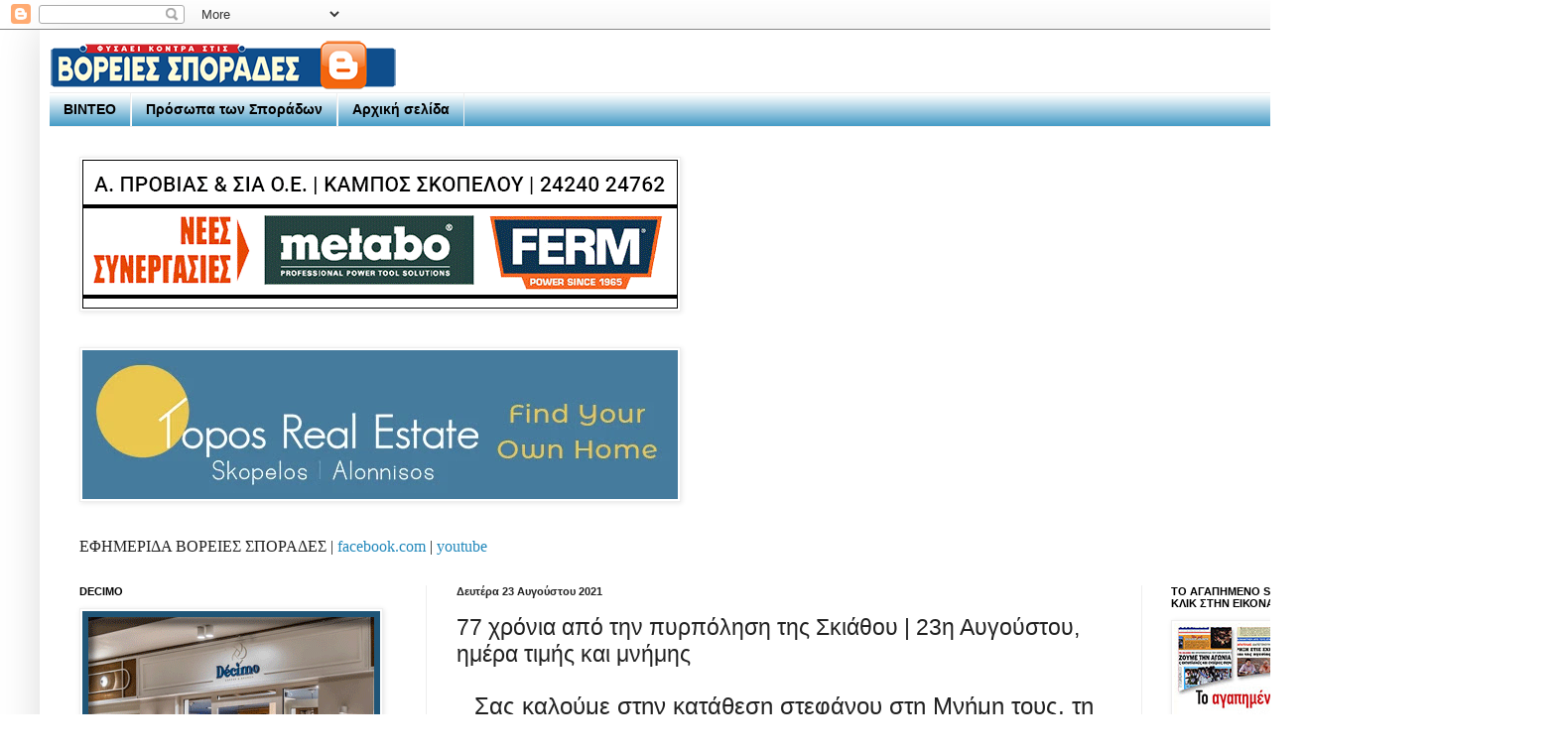

--- FILE ---
content_type: text/html; charset=UTF-8
request_url: https://efimerida-sporades.blogspot.com/2021/08/77-23.html
body_size: 26164
content:
<!DOCTYPE html>
<html class='v2' dir='ltr' xmlns='http://www.w3.org/1999/xhtml' xmlns:b='http://www.google.com/2005/gml/b' xmlns:data='http://www.google.com/2005/gml/data' xmlns:expr='http://www.google.com/2005/gml/expr'>
<head>
<link href='https://www.blogger.com/static/v1/widgets/335934321-css_bundle_v2.css' rel='stylesheet' type='text/css'/>
<meta content='width=1100' name='viewport'/>
<meta content='text/html; charset=UTF-8' http-equiv='Content-Type'/>
<meta content='blogger' name='generator'/>
<link href='https://efimerida-sporades.blogspot.com/favicon.ico' rel='icon' type='image/x-icon'/>
<link href='https://efimerida-sporades.blogspot.com/2021/08/77-23.html' rel='canonical'/>
<link rel="alternate" type="application/atom+xml" title="ΕΦΗΜΕΡΙΔΑ ΒΟΡΕΙΕΣ ΣΠΟΡΑΔΕΣ [ΑΡΧΕΙΟ] - Atom" href="https://efimerida-sporades.blogspot.com/feeds/posts/default" />
<link rel="alternate" type="application/rss+xml" title="ΕΦΗΜΕΡΙΔΑ ΒΟΡΕΙΕΣ ΣΠΟΡΑΔΕΣ [ΑΡΧΕΙΟ] - RSS" href="https://efimerida-sporades.blogspot.com/feeds/posts/default?alt=rss" />
<link rel="service.post" type="application/atom+xml" title="ΕΦΗΜΕΡΙΔΑ ΒΟΡΕΙΕΣ ΣΠΟΡΑΔΕΣ [ΑΡΧΕΙΟ] - Atom" href="https://www.blogger.com/feeds/1189330998329554346/posts/default" />

<link rel="alternate" type="application/atom+xml" title="ΕΦΗΜΕΡΙΔΑ ΒΟΡΕΙΕΣ ΣΠΟΡΑΔΕΣ [ΑΡΧΕΙΟ] - Atom" href="https://efimerida-sporades.blogspot.com/feeds/247528029255149268/comments/default" />
<!--Can't find substitution for tag [blog.ieCssRetrofitLinks]-->
<link href='https://blogger.googleusercontent.com/img/b/R29vZ2xl/AVvXsEihnKwX2OSDW3cZVWEP_ZIEHYMqsfB-uaQbFMDii1blIxZizSgB77ng6VVeFZ3jxflKje-_0h2OdU12XRTA_TnCf8ty7TR3I-kAXqnHk2uMJWAy-oNd2FgD7t15uY9Pwn-0oPOHOdRtWy0/s16000/%25CE%25A3%25CE%259A%25CE%2599%25CE%2591%25CE%2598%25CE%259F%25CE%25A3+%25CE%25A0%25CE%25A5%25CE%25A1%25CE%25A0%25CE%259F%25CE%259B%25CE%2597%25CE%25A3%25CE%2597-1.jpg' rel='image_src'/>
<meta content='https://efimerida-sporades.blogspot.com/2021/08/77-23.html' property='og:url'/>
<meta content='77 χρόνια από την πυρπόληση της Σκιάθου | 23η Αυγούστου, ημέρα τιμής και μνήμης' property='og:title'/>
<meta content='Iστολόγιο για τις Βόρειες Σποράδες (Σκόπελο, Σκιάθο και Αλόννησο) - efimerida sporades' property='og:description'/>
<meta content='https://blogger.googleusercontent.com/img/b/R29vZ2xl/AVvXsEihnKwX2OSDW3cZVWEP_ZIEHYMqsfB-uaQbFMDii1blIxZizSgB77ng6VVeFZ3jxflKje-_0h2OdU12XRTA_TnCf8ty7TR3I-kAXqnHk2uMJWAy-oNd2FgD7t15uY9Pwn-0oPOHOdRtWy0/w1200-h630-p-k-no-nu/%25CE%25A3%25CE%259A%25CE%2599%25CE%2591%25CE%2598%25CE%259F%25CE%25A3+%25CE%25A0%25CE%25A5%25CE%25A1%25CE%25A0%25CE%259F%25CE%259B%25CE%2597%25CE%25A3%25CE%2597-1.jpg' property='og:image'/>
<title>ΕΦΗΜΕΡΙΔΑ ΒΟΡΕΙΕΣ ΣΠΟΡΑΔΕΣ [ΑΡΧΕΙΟ]: 77 χρόνια από την πυρπόληση της Σκιάθου | 23η Αυγούστου, ημέρα τιμής και μνήμης</title>
<style id='page-skin-1' type='text/css'><!--
/*
-----------------------------------------------
Blogger Template Style
Name:     Simple
Designer: Josh Peterson
URL:      www.noaesthetic.com
----------------------------------------------- */
/* Variable definitions
====================
<Variable name="keycolor" description="Main Color" type="color" default="#66bbdd"/>
<Group description="Page Text" selector="body">
<Variable name="body.font" description="Font" type="font"
default="normal normal 12px Arial, Tahoma, Helvetica, FreeSans, sans-serif"/>
<Variable name="body.text.color" description="Text Color" type="color" default="#222222"/>
</Group>
<Group description="Backgrounds" selector=".body-fauxcolumns-outer">
<Variable name="body.background.color" description="Outer Background" type="color" default="#66bbdd"/>
<Variable name="content.background.color" description="Main Background" type="color" default="#ffffff"/>
<Variable name="header.background.color" description="Header Background" type="color" default="transparent"/>
</Group>
<Group description="Links" selector=".main-outer">
<Variable name="link.color" description="Link Color" type="color" default="#2288bb"/>
<Variable name="link.visited.color" description="Visited Color" type="color" default="#888888"/>
<Variable name="link.hover.color" description="Hover Color" type="color" default="#33aaff"/>
</Group>
<Group description="Blog Title" selector=".header h1">
<Variable name="header.font" description="Font" type="font"
default="normal normal 60px Arial, Tahoma, Helvetica, FreeSans, sans-serif"/>
<Variable name="header.text.color" description="Title Color" type="color" default="#3399bb" />
</Group>
<Group description="Blog Description" selector=".header .description">
<Variable name="description.text.color" description="Description Color" type="color"
default="#777777" />
</Group>
<Group description="Tabs Text" selector=".tabs-inner .widget li a">
<Variable name="tabs.font" description="Font" type="font"
default="normal normal 14px Arial, Tahoma, Helvetica, FreeSans, sans-serif"/>
<Variable name="tabs.text.color" description="Text Color" type="color" default="#999999"/>
<Variable name="tabs.selected.text.color" description="Selected Color" type="color" default="#000000"/>
</Group>
<Group description="Tabs Background" selector=".tabs-outer .PageList">
<Variable name="tabs.background.color" description="Background Color" type="color" default="#f5f5f5"/>
<Variable name="tabs.selected.background.color" description="Selected Color" type="color" default="#eeeeee"/>
</Group>
<Group description="Post Title" selector="h3.post-title, .comments h4">
<Variable name="post.title.font" description="Font" type="font"
default="normal normal 22px Arial, Tahoma, Helvetica, FreeSans, sans-serif"/>
</Group>
<Group description="Date Header" selector=".date-header">
<Variable name="date.header.color" description="Text Color" type="color"
default="#222222"/>
<Variable name="date.header.background.color" description="Background Color" type="color"
default="transparent"/>
<Variable name="date.header.font" description="Text Font" type="font"
default="normal bold 11px Arial, Tahoma, Helvetica, FreeSans, sans-serif"/>
<Variable name="date.header.padding" description="Date Header Padding" type="string" default="inherit"/>
<Variable name="date.header.letterspacing" description="Date Header Letter Spacing" type="string" default="inherit"/>
<Variable name="date.header.margin" description="Date Header Margin" type="string" default="inherit"/>
</Group>
<Group description="Post Footer" selector=".post-footer">
<Variable name="post.footer.text.color" description="Text Color" type="color" default="#666666"/>
<Variable name="post.footer.background.color" description="Background Color" type="color"
default="#f9f9f9"/>
<Variable name="post.footer.border.color" description="Shadow Color" type="color" default="#eeeeee"/>
</Group>
<Group description="Gadgets" selector="h2">
<Variable name="widget.title.font" description="Title Font" type="font"
default="normal bold 11px Arial, Tahoma, Helvetica, FreeSans, sans-serif"/>
<Variable name="widget.title.text.color" description="Title Color" type="color" default="#000000"/>
<Variable name="widget.alternate.text.color" description="Alternate Color" type="color" default="#999999"/>
</Group>
<Group description="Images" selector=".main-inner">
<Variable name="image.background.color" description="Background Color" type="color" default="#ffffff"/>
<Variable name="image.border.color" description="Border Color" type="color" default="#eeeeee"/>
<Variable name="image.text.color" description="Caption Text Color" type="color" default="#222222"/>
</Group>
<Group description="Accents" selector=".content-inner">
<Variable name="body.rule.color" description="Separator Line Color" type="color" default="#eeeeee"/>
<Variable name="tabs.border.color" description="Tabs Border Color" type="color" default="#eeeeee"/>
</Group>
<Variable name="body.background" description="Body Background" type="background"
color="#ffffff" default="$(color) none repeat scroll top left"/>
<Variable name="body.background.override" description="Body Background Override" type="string" default=""/>
<Variable name="body.background.gradient.cap" description="Body Gradient Cap" type="url"
default="url(//www.blogblog.com/1kt/simple/gradients_light.png)"/>
<Variable name="body.background.gradient.tile" description="Body Gradient Tile" type="url"
default="url(//www.blogblog.com/1kt/simple/body_gradient_tile_light.png)"/>
<Variable name="content.background.color.selector" description="Content Background Color Selector" type="string" default=".content-inner"/>
<Variable name="content.padding" description="Content Padding" type="length" default="10px" min="0" max="100px"/>
<Variable name="content.padding.horizontal" description="Content Horizontal Padding" type="length" default="10px" min="0" max="100px"/>
<Variable name="content.shadow.spread" description="Content Shadow Spread" type="length" default="40px" min="0" max="100px"/>
<Variable name="content.shadow.spread.webkit" description="Content Shadow Spread (WebKit)" type="length" default="5px" min="0" max="100px"/>
<Variable name="content.shadow.spread.ie" description="Content Shadow Spread (IE)" type="length" default="10px" min="0" max="100px"/>
<Variable name="main.border.width" description="Main Border Width" type="length" default="0" min="0" max="10px"/>
<Variable name="header.background.gradient" description="Header Gradient" type="url" default="none"/>
<Variable name="header.shadow.offset.left" description="Header Shadow Offset Left" type="length" default="-1px" min="-50px" max="50px"/>
<Variable name="header.shadow.offset.top" description="Header Shadow Offset Top" type="length" default="-1px" min="-50px" max="50px"/>
<Variable name="header.shadow.spread" description="Header Shadow Spread" type="length" default="1px" min="0" max="100px"/>
<Variable name="header.padding" description="Header Padding" type="length" default="30px" min="0" max="100px"/>
<Variable name="header.border.size" description="Header Border Size" type="length" default="1px" min="0" max="10px"/>
<Variable name="header.bottom.border.size" description="Header Bottom Border Size" type="length" default="1px" min="0" max="10px"/>
<Variable name="header.border.horizontalsize" description="Header Horizontal Border Size" type="length" default="0" min="0" max="10px"/>
<Variable name="description.text.size" description="Description Text Size" type="string" default="140%"/>
<Variable name="tabs.margin.top" description="Tabs Margin Top" type="length" default="0" min="0" max="100px"/>
<Variable name="tabs.margin.side" description="Tabs Side Margin" type="length" default="30px" min="0" max="100px"/>
<Variable name="tabs.background.gradient" description="Tabs Background Gradient" type="url"
default="url(//www.blogblog.com/1kt/simple/gradients_light.png)"/>
<Variable name="tabs.border.width" description="Tabs Border Width" type="length" default="1px" min="0" max="10px"/>
<Variable name="tabs.bevel.border.width" description="Tabs Bevel Border Width" type="length" default="1px" min="0" max="10px"/>
<Variable name="post.margin.bottom" description="Post Bottom Margin" type="length" default="25px" min="0" max="100px"/>
<Variable name="image.border.small.size" description="Image Border Small Size" type="length" default="2px" min="0" max="10px"/>
<Variable name="image.border.large.size" description="Image Border Large Size" type="length" default="5px" min="0" max="10px"/>
<Variable name="page.width.selector" description="Page Width Selector" type="string" default=".region-inner"/>
<Variable name="page.width" description="Page Width" type="string" default="auto"/>
<Variable name="main.section.margin" description="Main Section Margin" type="length" default="15px" min="0" max="100px"/>
<Variable name="main.padding" description="Main Padding" type="length" default="15px" min="0" max="100px"/>
<Variable name="main.padding.top" description="Main Padding Top" type="length" default="30px" min="0" max="100px"/>
<Variable name="main.padding.bottom" description="Main Padding Bottom" type="length" default="30px" min="0" max="100px"/>
<Variable name="paging.background"
color="#ffffff"
description="Background of blog paging area" type="background"
default="transparent none no-repeat scroll top center"/>
<Variable name="footer.bevel" description="Bevel border length of footer" type="length" default="0" min="0" max="10px"/>
<Variable name="mobile.background.overlay" description="Mobile Background Overlay" type="string"
default="transparent none repeat scroll top left"/>
<Variable name="mobile.background.size" description="Mobile Background Size" type="string" default="auto"/>
<Variable name="mobile.button.color" description="Mobile Button Color" type="color" default="#ffffff" />
<Variable name="startSide" description="Side where text starts in blog language" type="automatic" default="left"/>
<Variable name="endSide" description="Side where text ends in blog language" type="automatic" default="right"/>
*/
/* Content
----------------------------------------------- */
body {
font: normal normal 16px 'Trebuchet MS', Trebuchet, sans-serif;
color: #222222;
background: #ffffff none repeat scroll top left;
padding: 0 40px 40px 40px;
}
html body .region-inner {
min-width: 0;
max-width: 100%;
width: auto;
}
h2 {
font-size: 22px;
}
a:link {
text-decoration:none;
color: #2288bb;
}
a:visited {
text-decoration:none;
color: #888888;
}
a:hover {
text-decoration:underline;
color: #33aaff;
}
.body-fauxcolumn-outer .fauxcolumn-inner {
background: transparent url(//www.blogblog.com/1kt/simple/body_gradient_tile_light.png) repeat scroll top left;
_background-image: none;
}
.body-fauxcolumn-outer .cap-top {
position: absolute;
z-index: 1;
height: 400px;
width: 100%;
background: #ffffff none repeat scroll top left;
}
.body-fauxcolumn-outer .cap-top .cap-left {
width: 100%;
background: transparent url(//www.blogblog.com/1kt/simple/gradients_light.png) repeat-x scroll top left;
_background-image: none;
}
.content-outer {
-moz-box-shadow: 0 0 40px rgba(0, 0, 0, .15);
-webkit-box-shadow: 0 0 5px rgba(0, 0, 0, .15);
-goog-ms-box-shadow: 0 0 10px #333333;
box-shadow: 0 0 40px rgba(0, 0, 0, .15);
margin-bottom: 1px;
}
.content-inner {
padding: 10px 10px;
}
.content-inner {
background-color: #ffffff;
}
/* Header
----------------------------------------------- */
.header-outer {
background: transparent none repeat-x scroll 0 -400px;
_background-image: none;
}
.Header h1 {
font: normal normal 60px Arial, Tahoma, Helvetica, FreeSans, sans-serif;
color: #3399bb;
text-shadow: -1px -1px 1px rgba(0, 0, 0, .2);
}
.Header h1 a {
color: #3399bb;
}
.Header .description {
font-size: 140%;
color: #777777;
}
.header-inner .Header .titlewrapper {
padding: 22px 30px;
}
.header-inner .Header .descriptionwrapper {
padding: 0 30px;
}
/* Tabs
----------------------------------------------- */
.tabs-inner .section:first-child {
border-top: 1px solid #eeeeee;
}
.tabs-inner .section:first-child ul {
margin-top: -1px;
border-top: 1px solid #eeeeee;
border-left: 0 solid #eeeeee;
border-right: 0 solid #eeeeee;
}
.tabs-inner .widget ul {
background: #2288bb url(//www.blogblog.com/1kt/simple/gradients_light.png) repeat-x scroll 0 -800px;
_background-image: none;
border-bottom: 1px solid #eeeeee;
margin-top: 0;
margin-left: -30px;
margin-right: -30px;
}
.tabs-inner .widget li a {
display: inline-block;
padding: .6em 1em;
font: normal bold 14px Arial, Tahoma, Helvetica, FreeSans, sans-serif;
color: #000000;
border-left: 1px solid #ffffff;
border-right: 1px solid #eeeeee;
}
.tabs-inner .widget li:first-child a {
border-left: none;
}
.tabs-inner .widget li.selected a, .tabs-inner .widget li a:hover {
color: #000000;
background-color: #eeeeee;
text-decoration: none;
}
/* Columns
----------------------------------------------- */
.main-outer {
border-top: 0 solid #eeeeee;
}
.fauxcolumn-left-outer .fauxcolumn-inner {
border-right: 1px solid #eeeeee;
}
.fauxcolumn-right-outer .fauxcolumn-inner {
border-left: 1px solid #eeeeee;
}
/* Headings
----------------------------------------------- */
div.widget > h2,
div.widget h2.title {
margin: 0 0 1em 0;
font: normal bold 11px Arial, Tahoma, Helvetica, FreeSans, sans-serif;
color: #000000;
}
/* Widgets
----------------------------------------------- */
.widget .zippy {
color: #999999;
text-shadow: 2px 2px 1px rgba(0, 0, 0, .1);
}
.widget .popular-posts ul {
list-style: none;
}
/* Posts
----------------------------------------------- */
h2.date-header {
font: normal bold 11px Arial, Tahoma, Helvetica, FreeSans, sans-serif;
}
.date-header span {
background-color: transparent;
color: #222222;
padding: inherit;
letter-spacing: inherit;
margin: inherit;
}
.main-inner {
padding-top: 30px;
padding-bottom: 30px;
}
.main-inner .column-center-inner {
padding: 0 15px;
}
.main-inner .column-center-inner .section {
margin: 0 15px;
}
.post {
margin: 0 0 25px 0;
}
h3.post-title, .comments h4 {
font: normal normal 23px 'Trebuchet MS', Trebuchet, sans-serif;
margin: .75em 0 0;
}
.post-body {
-webkit-user-select: none;
-moz-user-select: none;
-ms-user-select: none;
-o-user-select: none;
user-select: none; - See more at: http://www.all4blogs.gr/arthra/prostatepste-ta-keimena-sas-apo-antigrafes-meros-1o#sthash.rfD4p8LD.dpuf
font-size: 110%;
line-height: 1.4;
position: relative;
}
.post-body img, .post-body .tr-caption-container, .Profile img, .Image img,
.BlogList .item-thumbnail img {
padding: 2px;
background: #ffffff;
border: 1px solid #eeeeee;
-moz-box-shadow: 1px 1px 5px rgba(0, 0, 0, .1);
-webkit-box-shadow: 1px 1px 5px rgba(0, 0, 0, .1);
box-shadow: 1px 1px 5px rgba(0, 0, 0, .1);
}
.post-body img, .post-body .tr-caption-container {
padding: 5px;
}
.post-body .tr-caption-container {
color: #222222;
}
.post-body .tr-caption-container img {
padding: 0;
background: transparent;
border: none;
-moz-box-shadow: 0 0 0 rgba(0, 0, 0, .1);
-webkit-box-shadow: 0 0 0 rgba(0, 0, 0, .1);
box-shadow: 0 0 0 rgba(0, 0, 0, .1);
}
.post-header {
margin: 0 0 1.5em;
line-height: 1.6;
font-size: 90%;
}
.post-footer {
margin: 20px -2px 0;
padding: 5px 10px;
color: #666666;
background-color: #f9f9f9;
border-bottom: 1px solid #eeeeee;
line-height: 1.6;
font-size: 90%;
}
#comments .comment-author {
padding-top: 1.5em;
border-top: 1px solid #eeeeee;
background-position: 0 1.5em;
}
#comments .comment-author:first-child {
padding-top: 0;
border-top: none;
}
.avatar-image-container {
margin: .2em 0 0;
}
#comments .avatar-image-container img {
border: 1px solid #eeeeee;
}
/* Comments
----------------------------------------------- */
.comments .comments-content .icon.blog-author {
background-repeat: no-repeat;
background-image: url([data-uri]);
}
.comments .comments-content .loadmore a {
border-top: 1px solid #999999;
border-bottom: 1px solid #999999;
}
.comments .comment-thread.inline-thread {
background-color: #f9f9f9;
}
.comments .continue {
border-top: 2px solid #999999;
}
/* Accents
---------------------------------------------- */
.section-columns td.columns-cell {
border-left: 1px solid #eeeeee;
}
.blog-pager {
background: transparent none no-repeat scroll top center;
}
.blog-pager-older-link, .home-link,
.blog-pager-newer-link {
background-color: #ffffff;
padding: 5px;
}
.footer-outer {
border-top: 0 dashed #bbbbbb;
}
/* Mobile
----------------------------------------------- */
body.mobile  {
background-size: auto;
}
.mobile .body-fauxcolumn-outer {
background: transparent none repeat scroll top left;
}
.mobile .body-fauxcolumn-outer .cap-top {
background-size: 100% auto;
}
.mobile .content-outer {
-webkit-box-shadow: 0 0 3px rgba(0, 0, 0, .15);
box-shadow: 0 0 3px rgba(0, 0, 0, .15);
}
.mobile .tabs-inner .widget ul {
margin-left: 0;
margin-right: 0;
}
.mobile .post {
margin: 0;
}
.mobile .main-inner .column-center-inner .section {
margin: 0;
}
.mobile .date-header span {
padding: 0.1em 10px;
margin: 0 -10px;
}
.mobile h3.post-title {
margin: 0;
}
.mobile .blog-pager {
background: transparent none no-repeat scroll top center;
}
.mobile .footer-outer {
border-top: none;
}
.mobile .main-inner, .mobile .footer-inner {
background-color: #ffffff;
}
.mobile-index-contents {
color: #222222;
}
.mobile-link-button {
background-color: #2288bb;
}
.mobile-link-button a:link, .mobile-link-button a:visited {
color: #ffffff;
}
.mobile .tabs-inner .section:first-child {
border-top: none;
}
.mobile .tabs-inner .PageList .widget-content {
background-color: #eeeeee;
color: #000000;
border-top: 1px solid #eeeeee;
border-bottom: 1px solid #eeeeee;
}
.mobile .tabs-inner .PageList .widget-content .pagelist-arrow {
border-left: 1px solid #eeeeee;
}

--></style>
<style id='template-skin-1' type='text/css'><!--
body {
min-width: 1500px;
}
.content-outer, .content-fauxcolumn-outer, .region-inner {
min-width: 1500px;
max-width: 1500px;
_width: 1500px;
}
.main-inner .columns {
padding-left: 380px;
padding-right: 380px;
}
.main-inner .fauxcolumn-center-outer {
left: 380px;
right: 380px;
/* IE6 does not respect left and right together */
_width: expression(this.parentNode.offsetWidth -
parseInt("380px") -
parseInt("380px") + 'px');
}
.main-inner .fauxcolumn-left-outer {
width: 380px;
}
.main-inner .fauxcolumn-right-outer {
width: 380px;
}
.main-inner .column-left-outer {
width: 380px;
right: 100%;
margin-left: -380px;
}
.main-inner .column-right-outer {
width: 380px;
margin-right: -380px;
}
#layout {
min-width: 0;
}
#layout .content-outer {
min-width: 0;
width: 800px;
}
#layout .region-inner {
min-width: 0;
width: auto;
}
body#layout div.add_widget {
padding: 8px;
}
body#layout div.add_widget a {
margin-left: 32px;
}
--></style>
<script type='text/javascript'>
        (function(i,s,o,g,r,a,m){i['GoogleAnalyticsObject']=r;i[r]=i[r]||function(){
        (i[r].q=i[r].q||[]).push(arguments)},i[r].l=1*new Date();a=s.createElement(o),
        m=s.getElementsByTagName(o)[0];a.async=1;a.src=g;m.parentNode.insertBefore(a,m)
        })(window,document,'script','https://www.google-analytics.com/analytics.js','ga');
        ga('create', 'UA-18042778-23', 'auto', 'blogger');
        ga('blogger.send', 'pageview');
      </script>
<link href='https://www.blogger.com/dyn-css/authorization.css?targetBlogID=1189330998329554346&amp;zx=89b03f86-b198-4460-8bc1-cee256f9e2c2' media='none' onload='if(media!=&#39;all&#39;)media=&#39;all&#39;' rel='stylesheet'/><noscript><link href='https://www.blogger.com/dyn-css/authorization.css?targetBlogID=1189330998329554346&amp;zx=89b03f86-b198-4460-8bc1-cee256f9e2c2' rel='stylesheet'/></noscript>
<meta name='google-adsense-platform-account' content='ca-host-pub-1556223355139109'/>
<meta name='google-adsense-platform-domain' content='blogspot.com'/>

<link rel="stylesheet" href="https://fonts.googleapis.com/css2?display=swap&family=Roboto+Mono&family=Roboto+Slab&family=Arial+Black&family=Roboto"></head>
<body class='loading'>
<div class='navbar section' id='navbar' name='Navbar'><div class='widget Navbar' data-version='1' id='Navbar1'><script type="text/javascript">
    function setAttributeOnload(object, attribute, val) {
      if(window.addEventListener) {
        window.addEventListener('load',
          function(){ object[attribute] = val; }, false);
      } else {
        window.attachEvent('onload', function(){ object[attribute] = val; });
      }
    }
  </script>
<div id="navbar-iframe-container"></div>
<script type="text/javascript" src="https://apis.google.com/js/platform.js"></script>
<script type="text/javascript">
      gapi.load("gapi.iframes:gapi.iframes.style.bubble", function() {
        if (gapi.iframes && gapi.iframes.getContext) {
          gapi.iframes.getContext().openChild({
              url: 'https://www.blogger.com/navbar/1189330998329554346?po\x3d247528029255149268\x26origin\x3dhttps://efimerida-sporades.blogspot.com',
              where: document.getElementById("navbar-iframe-container"),
              id: "navbar-iframe"
          });
        }
      });
    </script><script type="text/javascript">
(function() {
var script = document.createElement('script');
script.type = 'text/javascript';
script.src = '//pagead2.googlesyndication.com/pagead/js/google_top_exp.js';
var head = document.getElementsByTagName('head')[0];
if (head) {
head.appendChild(script);
}})();
</script>
</div></div>
<div class='body-fauxcolumns'>
<div class='fauxcolumn-outer body-fauxcolumn-outer'>
<div class='cap-top'>
<div class='cap-left'></div>
<div class='cap-right'></div>
</div>
<div class='fauxborder-left'>
<div class='fauxborder-right'></div>
<div class='fauxcolumn-inner'>
</div>
</div>
<div class='cap-bottom'>
<div class='cap-left'></div>
<div class='cap-right'></div>
</div>
</div>
</div>
<div class='content'>
<div class='content-fauxcolumns'>
<div class='fauxcolumn-outer content-fauxcolumn-outer'>
<div class='cap-top'>
<div class='cap-left'></div>
<div class='cap-right'></div>
</div>
<div class='fauxborder-left'>
<div class='fauxborder-right'></div>
<div class='fauxcolumn-inner'>
</div>
</div>
<div class='cap-bottom'>
<div class='cap-left'></div>
<div class='cap-right'></div>
</div>
</div>
</div>
<div class='content-outer'>
<div class='content-cap-top cap-top'>
<div class='cap-left'></div>
<div class='cap-right'></div>
</div>
<div class='fauxborder-left content-fauxborder-left'>
<div class='fauxborder-right content-fauxborder-right'></div>
<div class='content-inner'>
<header>
<div class='header-outer'>
<div class='header-cap-top cap-top'>
<div class='cap-left'></div>
<div class='cap-right'></div>
</div>
<div class='fauxborder-left header-fauxborder-left'>
<div class='fauxborder-right header-fauxborder-right'></div>
<div class='region-inner header-inner'>
<div class='header section' id='header' name='Κεφαλίδα'><div class='widget Header' data-version='1' id='Header1'>
<div id='header-inner'>
<a href='https://efimerida-sporades.blogspot.com/' style='display: block'>
<img alt='ΕΦΗΜΕΡΙΔΑ ΒΟΡΕΙΕΣ ΣΠΟΡΑΔΕΣ [ΑΡΧΕΙΟ]' height='53px; ' id='Header1_headerimg' src='https://blogger.googleusercontent.com/img/b/R29vZ2xl/AVvXsEiAM9DFd9XFh8ud37ShwEMqrGeyXXeyxEXM_F6PLTNrI4nuVSAkCGQT1d3rw8EPfEZnWeRLJ8iA7U4Nz7Q8pchXLymhtSCPJhJ5tsNe-Flb2EEgmL99ouKWuy6NCjj1eggL6tVA_jXPbSc/s350/LOG+SPOR-+%25282%2529.png' style='display: block' width='350px; '/>
</a>
</div>
</div></div>
</div>
</div>
<div class='header-cap-bottom cap-bottom'>
<div class='cap-left'></div>
<div class='cap-right'></div>
</div>
</div>
</header>
<div class='tabs-outer'>
<div class='tabs-cap-top cap-top'>
<div class='cap-left'></div>
<div class='cap-right'></div>
</div>
<div class='fauxborder-left tabs-fauxborder-left'>
<div class='fauxborder-right tabs-fauxborder-right'></div>
<div class='region-inner tabs-inner'>
<div class='tabs section' id='crosscol' name='Σε όλες τις στήλες'><div class='widget PageList' data-version='1' id='PageList1'>
<h2>Σελίδες</h2>
<div class='widget-content'>
<ul>
<li>
<a href='https://efimerida-sporades.blogspot.com/p/blog-page_19.html'>ΒΙΝΤΕΟ</a>
</li>
<li>
<a href='http://efimerida-sporades.blogspot.com/p/blog-page_23.html'>Πρόσωπα των Σποράδων</a>
</li>
<li>
<a href='https://www.efimerida-sporades.com/'>Αρχική σελίδα</a>
</li>
</ul>
<div class='clear'></div>
</div>
</div></div>
<div class='tabs section' id='crosscol-overflow' name='Cross-Column 2'><div class='widget Image' data-version='1' id='Image13'>
<h2>Α. ΠΡΟΒΙΑΣ ΚΑΙ ΣΙΑ</h2>
<div class='widget-content'>
<img alt='Α. ΠΡΟΒΙΑΣ ΚΑΙ ΣΙΑ' height='150' id='Image13_img' src='https://blogger.googleusercontent.com/img/a/AVvXsEgKClDCqnIawgHg0vbWy_sF6F0ILv-92eY_cWmK9aq2TwGHKknOB2Q6AiTLNlNfnkK82-lirLV0WGdYo1pfVq1FJ1w0n7WnaPgCpLbsyJVUWEJQuyzTKwA_rfGPrzcB49nV6dodcTZMCOQIzE1F755M1pY6DPQJ84uH-zOcpjapOjmB_oIpAexNh1q1VwU=s600' width='600'/>
<br/>
</div>
<div class='clear'></div>
</div><div class='widget Image' data-version='1' id='Image11'>
<h2>Topos Real Estate</h2>
<div class='widget-content'>
<img alt='Topos Real Estate' height='150' id='Image11_img' src='https://blogger.googleusercontent.com/img/a/AVvXsEhZh5yyoCnZXe3UGJDtEr4bsvwLARtwGB8Bk17dxDPPGlLLNhCwqMMgZb4zjvNlpvQrCtr4Wr9kI1OHMmLSULTEFcDlG1vrhlrVnTeNzdyla7Tm20UxJDTFyuXr9PnKMrsvcQHVW06MvUBx8FDf5Y-wcZpgZkGI4ucROHaV2l_NEDQHvVlAEmunUx87vDc=s600' width='600'/>
<br/>
</div>
<div class='clear'></div>
</div><div class='widget Text' data-version='1' id='Text1'>
<div class='widget-content'>
<style type="text/css"> p.p1 {margin: 0.0px 0.0px 0.0px 0.0px; font: 16.0px Helvetica} </style>   <p class="p1"><span style="font-family:&quot;;"> ΕΦΗΜΕΡΙΔΑ ΒΟΡΕΙΕΣ ΣΠΟΡΑΔΕΣ | <a href="https://www.facebook.com/efimeridasporades">facebook.com</a> | <a href="https://www.youtube.com/channel/UCFCcP7AqibGRU7Ay4ytqoKg">youtube</a></span></p>
</div>
<div class='clear'></div>
</div></div>
</div>
</div>
<div class='tabs-cap-bottom cap-bottom'>
<div class='cap-left'></div>
<div class='cap-right'></div>
</div>
</div>
<div class='main-outer'>
<div class='main-cap-top cap-top'>
<div class='cap-left'></div>
<div class='cap-right'></div>
</div>
<div class='fauxborder-left main-fauxborder-left'>
<div class='fauxborder-right main-fauxborder-right'></div>
<div class='region-inner main-inner'>
<div class='columns fauxcolumns'>
<div class='fauxcolumn-outer fauxcolumn-center-outer'>
<div class='cap-top'>
<div class='cap-left'></div>
<div class='cap-right'></div>
</div>
<div class='fauxborder-left'>
<div class='fauxborder-right'></div>
<div class='fauxcolumn-inner'>
</div>
</div>
<div class='cap-bottom'>
<div class='cap-left'></div>
<div class='cap-right'></div>
</div>
</div>
<div class='fauxcolumn-outer fauxcolumn-left-outer'>
<div class='cap-top'>
<div class='cap-left'></div>
<div class='cap-right'></div>
</div>
<div class='fauxborder-left'>
<div class='fauxborder-right'></div>
<div class='fauxcolumn-inner'>
</div>
</div>
<div class='cap-bottom'>
<div class='cap-left'></div>
<div class='cap-right'></div>
</div>
</div>
<div class='fauxcolumn-outer fauxcolumn-right-outer'>
<div class='cap-top'>
<div class='cap-left'></div>
<div class='cap-right'></div>
</div>
<div class='fauxborder-left'>
<div class='fauxborder-right'></div>
<div class='fauxcolumn-inner'>
</div>
</div>
<div class='cap-bottom'>
<div class='cap-left'></div>
<div class='cap-right'></div>
</div>
</div>
<!-- corrects IE6 width calculation -->
<div class='columns-inner'>
<div class='column-center-outer'>
<div class='column-center-inner'>
<div class='main section' id='main' name='Κύριος'><div class='widget Blog' data-version='1' id='Blog1'>
<div class='blog-posts hfeed'>

          <div class="date-outer">
        
<h2 class='date-header'><span>Δευτέρα 23 Αυγούστου 2021</span></h2>

          <div class="date-posts">
        
<div class='post-outer'>
<div class='post hentry uncustomized-post-template' itemprop='blogPost' itemscope='itemscope' itemtype='http://schema.org/BlogPosting'>
<meta content='https://blogger.googleusercontent.com/img/b/R29vZ2xl/AVvXsEihnKwX2OSDW3cZVWEP_ZIEHYMqsfB-uaQbFMDii1blIxZizSgB77ng6VVeFZ3jxflKje-_0h2OdU12XRTA_TnCf8ty7TR3I-kAXqnHk2uMJWAy-oNd2FgD7t15uY9Pwn-0oPOHOdRtWy0/s16000/%25CE%25A3%25CE%259A%25CE%2599%25CE%2591%25CE%2598%25CE%259F%25CE%25A3+%25CE%25A0%25CE%25A5%25CE%25A1%25CE%25A0%25CE%259F%25CE%259B%25CE%2597%25CE%25A3%25CE%2597-1.jpg' itemprop='image_url'/>
<meta content='1189330998329554346' itemprop='blogId'/>
<meta content='247528029255149268' itemprop='postId'/>
<a name='247528029255149268'></a>
<h3 class='post-title entry-title' itemprop='name'>
77 χρόνια από την πυρπόληση της Σκιάθου | 23η Αυγούστου, ημέρα τιμής και μνήμης
</h3>
<div class='post-header'>
<div class='post-header-line-1'></div>
</div>
<div class='post-body entry-content' id='post-body-247528029255149268' itemprop='description articleBody'>
<p></p><div class="separator" style="clear: both; text-align: center;"><span style="font-size: x-large; text-align: left;">Σας καλούμε στην κατάθεση στεφάνου στη Μνήμη τους, τη Δευτέρα, 23 Αυγούστου 2021, ώρα 7:00 μμ., στο Μνημείο των Πεσόντων στη νέα παραλία</span></div><div class="separator" style="clear: both; text-align: center;"><a href="https://blogger.googleusercontent.com/img/b/R29vZ2xl/AVvXsEihnKwX2OSDW3cZVWEP_ZIEHYMqsfB-uaQbFMDii1blIxZizSgB77ng6VVeFZ3jxflKje-_0h2OdU12XRTA_TnCf8ty7TR3I-kAXqnHk2uMJWAy-oNd2FgD7t15uY9Pwn-0oPOHOdRtWy0/s400/%25CE%25A3%25CE%259A%25CE%2599%25CE%2591%25CE%2598%25CE%259F%25CE%25A3+%25CE%25A0%25CE%25A5%25CE%25A1%25CE%25A0%25CE%259F%25CE%259B%25CE%2597%25CE%25A3%25CE%2597-1.jpg" imageanchor="1" style="margin-left: 1em; margin-right: 1em;"><img border="0" data-original-height="314" data-original-width="400" src="https://blogger.googleusercontent.com/img/b/R29vZ2xl/AVvXsEihnKwX2OSDW3cZVWEP_ZIEHYMqsfB-uaQbFMDii1blIxZizSgB77ng6VVeFZ3jxflKje-_0h2OdU12XRTA_TnCf8ty7TR3I-kAXqnHk2uMJWAy-oNd2FgD7t15uY9Pwn-0oPOHOdRtWy0/s16000/%25CE%25A3%25CE%259A%25CE%2599%25CE%2591%25CE%2598%25CE%259F%25CE%25A3+%25CE%25A0%25CE%25A5%25CE%25A1%25CE%25A0%25CE%259F%25CE%259B%25CE%2597%25CE%25A3%25CE%2597-1.jpg" /></a></div><br /><span style="font-size: medium;"><b>Η 23η Αυγούστου αποτελεί για τη Σκιάθο ημέρα τιμής, μνήμης, υπόκλισης στα θύματα της ναζιστικής βαρβαρότητας, σ&#8217; αυτούς που χτυπήθηκαν άνανδρα από την εκδικητική μανία των κατακτητών.&nbsp;</b></span><p></p><p>Τιμούμε και υποκλινόμαστε στον αγώνα που έδωσαν οι συμπατριώτες μας, μαζί με όλο τον ελληνικό λαό, τιμούμε και υποκλινόμαστε σε όλους όσοι έδρασαν με κάθε τρόπο ενάντια στον ναζιστικό - φασιστικό "'Αξονα" Γερμανίας-Ιταλίας και των συμμάχων τους.</p><p>Ο <b>Σύλλογος Συνταξιούχων</b> αποτίει φόρο τιμής στους προγόνους μας που υπέστησαν τις φρικαλεότητες της ναζιστικής θηριωδίας, ως αντίποινα για τον ηρωικό αγώνα που έδωσαν ενάντια στους ξένους εισβολείς και τους ελληνόφωνους συνεργάτες τους. Δεν θα ξεχάσουμε τα γυναικόπαιδα που έκλεισαν στο παλιό καφενείο, με την απειλή να τους κάψουν, αυτούς που σκότωσαν, που έπνιξαν στη θάλασσα, που κάηκαν ζωντανοί. Τα σπίτια και τις περιουσίες που έκαψαν, λεηλάτησαν και κατέστρεψαν.<span></span></p><a name="more"></a><p></p><p>Γιατί το μικρό νησί μας από την αρχή της ξένης κατοχής δεν υποτάχθηκε, δεν έσκυψε τον τράχηλο στον ξένο ζυγό, αλλά αντιστάθηκε με κάθε τρόπο. Πρώτα έδωσε τον αγώνα της επιβίωσης. Πρόσφερε με αυτοθυσία, την&nbsp; αλληλεγγύη του στους συμμάχους της Ελλάδας, διασώζοντας και φυγαδεύοντας όσους κινδύνευαν να συλληφθούν. Συμμετείχε μαζικά στις αντιστασιακές οργανώσεις του ΕΑΜ, της ΕΠΟΝ, της Λαϊκής&nbsp; Αλληλεγγύης. Και όταν οργανώθηκε ο ένοπλος απελευθερωτικός αγώνας, έστειλε τα παιδιά του να πολεμήσουν από τις τάξεις του ΕΛΑΣ για την απελευθέρωση της πατρίδας, για μια δημοκρατική κι ευτυχισμένη πατρίδα.&nbsp;</p><p>Ο αγώνας και οι θυσίες τους μας διδάσκουν και μας εμπνέουν.</p><p><span style="font-size: large;">Σας καλούμε στην κατάθεση στεφάνου στη Μνήμη τους, τη Δευτέρα, 23 Αυγούστου 2021, ώρα 7:00 μμ., στο Μνημείο των Πεσόντων στη νέα παραλία.</span></p><p><b>Σύλλογος Συνταξιούχων Μαγνησίας &#8211; Παράρτημα Σκιάθου</b></p>
<div style='clear: both;'></div>
</div>
<div class='post-footer'>
<div class='post-footer-line post-footer-line-1'>
<span class='post-author vcard'>
Posted by
<span class='fn' itemprop='author' itemscope='itemscope' itemtype='http://schema.org/Person'>
<meta content='https://www.blogger.com/profile/04292072263557367058' itemprop='url'/>
<a class='g-profile' href='https://www.blogger.com/profile/04292072263557367058' rel='author' title='author profile'>
<span itemprop='name'>Poulios</span>
</a>
</span>
</span>
<span class='post-timestamp'>
at
<meta content='https://efimerida-sporades.blogspot.com/2021/08/77-23.html' itemprop='url'/>
<a class='timestamp-link' href='https://efimerida-sporades.blogspot.com/2021/08/77-23.html' rel='bookmark' title='permanent link'><abbr class='published' itemprop='datePublished' title='2021-08-23T10:01:00+03:00'>10:01:00&#8239;π.μ.</abbr></a>
</span>
<span class='post-comment-link'>
</span>
<span class='post-icons'>
<span class='item-action'>
<a href='https://www.blogger.com/email-post/1189330998329554346/247528029255149268' title='Αποστολή ανάρτησης'>
<img alt='' class='icon-action' height='13' src='https://resources.blogblog.com/img/icon18_email.gif' width='18'/>
</a>
</span>
</span>
<div class='post-share-buttons goog-inline-block'>
<a class='goog-inline-block share-button sb-email' href='https://www.blogger.com/share-post.g?blogID=1189330998329554346&postID=247528029255149268&target=email' target='_blank' title='Αποστολή με μήνυμα ηλεκτρονικού ταχυδρομείου
'><span class='share-button-link-text'>Αποστολή με μήνυμα ηλεκτρονικού ταχυδρομείου
</span></a><a class='goog-inline-block share-button sb-blog' href='https://www.blogger.com/share-post.g?blogID=1189330998329554346&postID=247528029255149268&target=blog' onclick='window.open(this.href, "_blank", "height=270,width=475"); return false;' target='_blank' title='BlogThis!'><span class='share-button-link-text'>BlogThis!</span></a><a class='goog-inline-block share-button sb-twitter' href='https://www.blogger.com/share-post.g?blogID=1189330998329554346&postID=247528029255149268&target=twitter' target='_blank' title='Κοινοποίηση στο X'><span class='share-button-link-text'>Κοινοποίηση στο X</span></a><a class='goog-inline-block share-button sb-facebook' href='https://www.blogger.com/share-post.g?blogID=1189330998329554346&postID=247528029255149268&target=facebook' onclick='window.open(this.href, "_blank", "height=430,width=640"); return false;' target='_blank' title='Μοιραστείτε το στο Facebook'><span class='share-button-link-text'>Μοιραστείτε το στο Facebook</span></a><a class='goog-inline-block share-button sb-pinterest' href='https://www.blogger.com/share-post.g?blogID=1189330998329554346&postID=247528029255149268&target=pinterest' target='_blank' title='Κοινοποίηση στο Pinterest'><span class='share-button-link-text'>Κοινοποίηση στο Pinterest</span></a>
</div>
</div>
<div class='post-footer-line post-footer-line-2'>
<span class='post-labels'>
Labels:
<a href='https://efimerida-sporades.blogspot.com/search/label/%CE%91%CE%9D%CE%A4%CE%99%CE%A3%CE%A4%CE%91%CE%A3%CE%97' rel='tag'>ΑΝΤΙΣΤΑΣΗ</a>,
<a href='https://efimerida-sporades.blogspot.com/search/label/%CE%9A%CE%91%CE%A4%CE%9F%CE%A7%CE%97' rel='tag'>ΚΑΤΟΧΗ</a>,
<a href='https://efimerida-sporades.blogspot.com/search/label/%CE%9D%CE%91%CE%96%CE%99' rel='tag'>ΝΑΖΙ</a>,
<a href='https://efimerida-sporades.blogspot.com/search/label/%CE%A0%CE%A5%CE%A1%CE%A0%CE%9F%CE%9B%CE%97%CE%A3%CE%97' rel='tag'>ΠΥΡΠΟΛΗΣΗ</a>,
<a href='https://efimerida-sporades.blogspot.com/search/label/%CE%A3%CE%9A%CE%99%CE%91%CE%98%CE%9F%CE%A3' rel='tag'>ΣΚΙΑΘΟΣ</a>
</span>
</div>
<div class='post-footer-line post-footer-line-3'>
<span class='post-location'>
</span>
</div>
</div>
</div>
<div class='comments' id='comments'>
<a name='comments'></a>
<h4>Δεν υπάρχουν σχόλια:</h4>
<div id='Blog1_comments-block-wrapper'>
<dl class='avatar-comment-indent' id='comments-block'>
</dl>
</div>
<p class='comment-footer'>
<div class='comment-form'>
<a name='comment-form'></a>
<h4 id='comment-post-message'>Δημοσίευση σχολίου</h4>
<p>ΣΧΟΛΙΑ ΜΕ ΓΡΑΦΗ greeklish ΔΙΑΓΡΑΦΟΝΤΑΙ<br />H efimerida-sporades.blogspot.gr ενθαρρύνει τους αναγνώστες να εκφράζουν τις απόψεις τους μέσα από τo blog. Παρακαλούμε τα κείμενα να μην είναι υβριστικά, να μην συκοφαντούν και να μην γράφονται σε greeklish. Οι διαχειριστές φέρουν ευθύνη μόνο για τα επώνυμα άρθρα των συντακτών και των συνεργατών της. <br />Σας ευχαριστούμε για την συμμετοχή σας.</p>
<a href='https://www.blogger.com/comment/frame/1189330998329554346?po=247528029255149268&hl=el&saa=85391&origin=https://efimerida-sporades.blogspot.com' id='comment-editor-src'></a>
<iframe allowtransparency='true' class='blogger-iframe-colorize blogger-comment-from-post' frameborder='0' height='410px' id='comment-editor' name='comment-editor' src='' width='100%'></iframe>
<script src='https://www.blogger.com/static/v1/jsbin/2830521187-comment_from_post_iframe.js' type='text/javascript'></script>
<script type='text/javascript'>
      BLOG_CMT_createIframe('https://www.blogger.com/rpc_relay.html');
    </script>
</div>
</p>
</div>
</div>

        </div></div>
      
</div>
<div class='blog-pager' id='blog-pager'>
<span id='blog-pager-newer-link'>
<a class='blog-pager-newer-link' href='https://efimerida-sporades.blogspot.com/2021/08/77.html' id='Blog1_blog-pager-newer-link' title='Νεότερη ανάρτηση'>Νεότερη ανάρτηση</a>
</span>
<span id='blog-pager-older-link'>
<a class='blog-pager-older-link' href='https://efimerida-sporades.blogspot.com/2021/08/3-100.html' id='Blog1_blog-pager-older-link' title='Παλαιότερη Ανάρτηση'>Παλαιότερη Ανάρτηση</a>
</span>
<a class='home-link' href='https://efimerida-sporades.blogspot.com/'>Αρχική σελίδα</a>
</div>
<div class='clear'></div>
<div class='post-feeds'>
<div class='feed-links'>
Εγγραφή σε:
<a class='feed-link' href='https://efimerida-sporades.blogspot.com/feeds/247528029255149268/comments/default' target='_blank' type='application/atom+xml'>Σχόλια ανάρτησης (Atom)</a>
</div>
</div>
</div></div>
</div>
</div>
<div class='column-left-outer'>
<div class='column-left-inner'>
<aside>
<div class='sidebar section' id='sidebar-left-1'><div class='widget Image' data-version='1' id='Image8'>
<h2>DECIMO</h2>
<div class='widget-content'>
<a href='https://www.sporadesnews.gr/agora/decimo-neo-menu-mia-xechoristi-protasi-kai-ton-cheimona/'>
<img alt='DECIMO' height='300' id='Image8_img' src='https://blogger.googleusercontent.com/img/a/AVvXsEhfYl9m50nvpsg2xidzMc-hR8PdbZb1j-j0Gagvyp2ys5fMVYBP3Jv7n6Y1dAfYsY6gKFFOFK9VoQkE9mzpjrnaggNSlIXzNnIafDJ2XjmWj8f-y3slfMgbw2U-gl38WgsBDy2ORc9PH2J4URYkXpJPlJCw3V7ulmAcWYwR0CabFW9r4CXU0lLw4Mt2D5s=s300' width='300'/>
</a>
<br/>
</div>
<div class='clear'></div>
</div><div class='widget Image' data-version='1' id='Image5'>
<h2>ΚΕΝΤΡΟ ΑΓΓΛΙΚΗΣ ΓΛΩΣΣΑΣ | ΑΙΓΛΗ ΜΑΤΣΑΤΣΟΥ - ΘΕΟΛΟΓΟΥ</h2>
<div class='widget-content'>
<img alt='ΚΕΝΤΡΟ ΑΓΓΛΙΚΗΣ ΓΛΩΣΣΑΣ | ΑΙΓΛΗ ΜΑΤΣΑΤΣΟΥ - ΘΕΟΛΟΓΟΥ' height='300' id='Image5_img' src='https://blogger.googleusercontent.com/img/a/AVvXsEjDxXJGWy3Kx-hACMtmj-2ZIop5NhMqagw8hO84IXkTtacO48p68JGaGc4c3JwCyx9OfuXUuuB8WXeJTY2chkcXLolBFHfBwFuFSE_fgFuKxmsgWlR_3iF6NYpB_7S99UkkTOWJPPb2RBkN--bwbqph2FW6p4wht4DBGtUhTSZdyZdtM0eJEY9_itSgs_g=s300' width='300'/>
<br/>
</div>
<div class='clear'></div>
</div><div class='widget Image' data-version='1' id='Image9'>
<h2>ΕΠΙΠΛΟ - ΚΟΥΖΙΝΑ - ΚΟΥΦΩΜΑ | ΚΑΛΑΝΤΖΗΣ</h2>
<div class='widget-content'>
<img alt='ΕΠΙΠΛΟ - ΚΟΥΖΙΝΑ - ΚΟΥΦΩΜΑ | ΚΑΛΑΝΤΖΗΣ' height='300' id='Image9_img' src='https://blogger.googleusercontent.com/img/a/AVvXsEi8y9bGA_JA9uQbl6rRxFyyQA4Aks966rqZG9CsMmDCNGCDlK_fsui-vXPAxDDBTUQS38-qMn3aYRnHlToQuxqrMWl-Vg-_UnbWVUNjA3XZB0t2HWnBLNY9HOgVywY1lGLPvTTAYXQI_GPo8CQ8OmLvCKXK7E1m0Wqyv0IlVjC-8fRC7cXk5V4HE9sOwSs=s300' width='300'/>
<br/>
</div>
<div class='clear'></div>
</div><div class='widget PopularPosts' data-version='1' id='PopularPosts1'>
<h2>Δημοφιλείς αναρτήσεις</h2>
<div class='widget-content popular-posts'>
<ul>
<li>
<div class='item-content'>
<div class='item-thumbnail'>
<a href='https://efimerida-sporades.blogspot.com/2021/08/mytherm.html' target='_blank'>
<img alt='' border='0' src='https://blogger.googleusercontent.com/img/b/R29vZ2xl/AVvXsEhwvy0FLwMRyEHr54xJF5shifksnep6pPVtxROMbrjXWk6hg2e0CxggB_dhO-nYstOVqXDpQlju9S7lV2MQpqsimnVVxD6erIM2F9T2BB1AK5vj8jABrFQxy0nSy9iTPatIr9p-6d3IOUI/w72-h72-p-k-no-nu/%25CE%25A3%25CE%259F%25CE%259C%25CE%25A0%25CE%2591+%25CE%25A0%25CE%2595%25CE%259B%25CE%2595%25CE%25A4.jpg'/>
</a>
</div>
<div class='item-title'><a href='https://efimerida-sporades.blogspot.com/2021/08/mytherm.html'>Πωλείται αερόθερμη σόμπα πέλλετ mytherm</a></div>
<div class='item-snippet'>Πωλείται, λόγω μετακόμίσης, αερόθερμη σόμπα πέλλετ mytherm .&#160; Απόδοση 12 Kw. Συνολικό διάστημα χρήσης ένος έτους. Μεγάλη θερμαντική απόδοση ...</div>
</div>
<div style='clear: both;'></div>
</li>
<li>
<div class='item-content'>
<div class='item-title'><a href='https://efimerida-sporades.blogspot.com/2019/05/blog-post_72.html'>Συνταγματική Δημοκρατία</a></div>
<div class='item-snippet'>  Άρθρο του   Βαγγέλη Γεωργ. Κοσμά     Αντί προλόγου     Για αρχή θα δανειστώ μια φράση ενός γνωστού κοσμολόγου: &#171; Αν θες να φτιάξεις μια μη...</div>
</div>
<div style='clear: both;'></div>
</li>
<li>
<div class='item-content'>
<div class='item-thumbnail'>
<a href='https://efimerida-sporades.blogspot.com/2023/07/site.html' target='_blank'>
<img alt='' border='0' src='https://blogger.googleusercontent.com/img/b/R29vZ2xl/AVvXsEinptq6m6eeExDYydX17daUCX72Kue_H6hDlDclA9AEJoQbiahsGm5Ong_XKxJJ1OcDlB4TQEeO-Ur8dqDvDEGMFOL8ntK-0BdpRcgf5RlPdsxcwMsUR20QWeoq0qRtl0d_o6nmrViAiADBjcqhaEr3420j1SxBRoMYw5EkPtCF4xK46EL_vd8kC0uGD78/w72-h72-p-k-no-nu/%CE%A4%CE%BF%20%CE%B1%CE%B3%CE%B1%CF%80%CE%B7%CE%BC%CE%B5%CC%81%CE%BD%CE%BF.jpg'/>
</a>
</div>
<div class='item-title'><a href='https://efimerida-sporades.blogspot.com/2023/07/site.html'>Η ηλεκτρονική διεύθυνση του site ΑΛΛΑΞΕ!</a></div>
<div class='item-snippet'>&#8659;&#160; ΚΛΙΚ ΕΔΩ &#8659; www.sporadesnews.gr</div>
</div>
<div style='clear: both;'></div>
</li>
<li>
<div class='item-content'>
<div class='item-thumbnail'>
<a href='https://efimerida-sporades.blogspot.com/2016/11/sony-tv-32.html' target='_blank'>
<img alt='' border='0' src='https://blogger.googleusercontent.com/img/b/R29vZ2xl/AVvXsEgP-xeeQ_CSSDp2Ao-u4GVx3GOn_P0_3sgjwfEUSYAyViDUioI51IRc0Mh_-rqyEYO5vgRD3zbdZh61NKfi-jRK0UevVwdDnqTDXwWXIPPzpxwpDlP5ScAtR9DpYy-Xu05Osk_1N7AfO4jk/w72-h72-p-k-no-nu/lc-32l400m-13.jpg'/>
</a>
</div>
<div class='item-title'><a href='https://efimerida-sporades.blogspot.com/2016/11/sony-tv-32.html'>Σκόπελος / Πωλείται Sony TV 32&#8217;&#8217;</a></div>
<div class='item-snippet'>   Πωλείται Sony TV LCD 32&#8217;&#8217;.   Τιμή 200&#8364; (συζητήσιμη).   Τηλ. επικοινωνίας:  6986569422   Ράνια Νικολάου.  </div>
</div>
<div style='clear: both;'></div>
</li>
<li>
<div class='item-content'>
<div class='item-thumbnail'>
<a href='https://efimerida-sporades.blogspot.com/2019/03/blog-post_55.html' target='_blank'>
<img alt='' border='0' src='https://blogger.googleusercontent.com/img/b/R29vZ2xl/AVvXsEjBC2zPmm6vg57fgV6wj-oG1e5vi5JkGPeXKKWCmybjfHI8WA4MT5nGQD4urRrYa-t3-24X825TG-Qt-4jn48dc44UnIRNbQYAg52Ny1IudWoPrCO4MFHvSAPWSX2hJVmXx87uC7kuLBJA/w72-h72-p-k-no-nu/56312d53c295ab545404021a1fb5acd2.jpg'/>
</a>
</div>
<div class='item-title'><a href='https://efimerida-sporades.blogspot.com/2019/03/blog-post_55.html'>Η σκοπελίτικη Φορεσιά είναι μία και μοναδική και "δεν μοιάζει" με καμμία!</a></div>
<div class='item-snippet'>      ΔΕΙΤΕ ΕΝΑ ΣΧΕΤΙΚΟ ΒΙΝΤΕΟ ΜΕ ΚΛΙΚ ΕΔΩ    ΕΠΙΣΚΕΦΘΕΙΤΕ ΕΠΙΣΗΜΗ ΤΗ ΣΕΛΙΔΑ   ΤΗΣ ΣΚΟΠΕΛΙΤΙΚΗΣ ΦΟΡΕΣΙΑΣ ΜΕ ΚΛΙΚ ΕΔΩ  Το σοβαρό ζήτημα της ο...</div>
</div>
<div style='clear: both;'></div>
</li>
<li>
<div class='item-content'>
<div class='item-thumbnail'>
<a href='https://efimerida-sporades.blogspot.com/2017/03/motta-gusto-classico-lounge-bar.html' target='_blank'>
<img alt='' border='0' src='https://blogger.googleusercontent.com/img/b/R29vZ2xl/AVvXsEgztna-KGcdRIsW3y5lI-yJ2HbpMpRuQ4wsa-NzcDt3KSduhGFxss7r0VtzFDZH_bfGkyOoeeYcPaUnYj6N3XfdJ17hC7Ezta9yYmd3-AKy1hyJuvSAiirtU8mAy_wrMceicO7JwXqEsTdF/w72-h72-p-k-no-nu/P3300003.jpg'/>
</a>
</div>
<div class='item-title'><a href='https://efimerida-sporades.blogspot.com/2017/03/motta-gusto-classico-lounge-bar.html'>Σκόπελος / Motta Gusto Classico Lounge Bar, espresso σε σπυρί 1000 gr. 17&#8364;+ΦΠΑ</a></div>
<div class='item-snippet'>   Το αγαπημένό σας &quot;Άρωμα καφέ&quot; είναι ανοικτά για σας κάθε μέρα! Στο καφεκοπτείο μπορείτε να βρείτε καφέδες espresso, γαλλικούς κ...</div>
</div>
<div style='clear: both;'></div>
</li>
<li>
<div class='item-content'>
<div class='item-thumbnail'>
<a href='https://efimerida-sporades.blogspot.com/2016/07/blog-post_92.html' target='_blank'>
<img alt='' border='0' src='https://blogger.googleusercontent.com/img/b/R29vZ2xl/AVvXsEjxfTFHCkiPyvV_vUQNmdaabeLk40cYeqOfzFNJglr4iNG0u6ibcgpJyYvVPJ67_J23XHvBM9JlWcmlJDThCsl73t2lQO4l8TlACfErcYGxfzd1Pk437OOojj5t9TtrGIx-6CKWB0eUFMuM/w72-h72-p-k-no-nu/98.jpg'/>
</a>
</div>
<div class='item-title'><a href='https://efimerida-sporades.blogspot.com/2016/07/blog-post_92.html'>Ιατρικές υπηρεσίες στη Σκόπελο από τον χειρουργό - ιατρό Παύλο Τσαντίκο</a></div>
<div class='item-snippet'>    Παύλος Τσαντίκος  ΧΕΙΡΟΥΡΓΟΣ     Η διάγνωση παθήσεων της κοιλίας (κοιλιακού τοιχώματος και σπλάχνων), του μαστού, του θυρεοειδούς αδένα,...</div>
</div>
<div style='clear: both;'></div>
</li>
<li>
<div class='item-content'>
<div class='item-thumbnail'>
<a href='https://efimerida-sporades.blogspot.com/2023/11/blog-post_28.html' target='_blank'>
<img alt='' border='0' src='https://blogger.googleusercontent.com/img/b/R29vZ2xl/AVvXsEi-jgqKTQmppYU60-SMLVHzGYAAft249WvvdOudA6ekBdj6sJH_I6_Aov28FNmZaW5sKOOSRlk-iQrg9tWbfBofXkzR0uTmFVrPBFraohzVciG6Yw9TYjeT4Zzz8Oxvjpvwn9vOeeCNXqVa0dVVhNA6bp0-wtM768bMTyX8UlRN23g_aKEuxN2bfu8ZrL8/w72-h72-p-k-no-nu/mpountalas-giannis-rigina-1.webp'/>
</a>
</div>
<div class='item-title'><a href='https://efimerida-sporades.blogspot.com/2023/11/blog-post_28.html'>Ένα στάδιο πριν την εγγραφή της στο Εθνικό Ευρετήριο Άυλης Πολιτιστικής Κληρονομιάς της Ελλάδας βρίσκεται η παραδοσιακή μικροναυπηγική της Οικογένειας Μπουνταλά</a></div>
<div class='item-snippet'>Στη μόνιμη έκθεση μικροναυπηγικής της Οικογένειας Μπουνταλά βρεθήκαμε πριν λίγες ημέρες, στην ίδια αίθουσα την οποία είχαμε επισκεφθεί για π...</div>
</div>
<div style='clear: both;'></div>
</li>
<li>
<div class='item-content'>
<div class='item-thumbnail'>
<a href='https://efimerida-sporades.blogspot.com/2018/05/pointer-cross.html' target='_blank'>
<img alt='' border='0' src='https://blogger.googleusercontent.com/img/b/R29vZ2xl/AVvXsEjynmRTfUWi8571ExqodRdSHFwLcNvrQG0sAFMtAFlUX2OJbPjkohVPBFQWJgsrUJPjN3LYb8tugVWNcL1GymLnH_gPJ9YaDdF62Q_AdoTgXqTGw_9mV3o2z6dYZVac72cqDmjIEHuaeMc/w72-h72-p-k-no-nu/P5220001.jpg'/>
</a>
</div>
<div class='item-title'><a href='https://efimerida-sporades.blogspot.com/2018/05/pointer-cross.html'>Σκόπελος // Τρία όμορφα pointer cross ψάχνουν για σπίτι</a></div>
<div class='item-snippet'>   Χαρίζονται τρία όμορφα αγοράκια pointer cross ηλικίας περίπου 3 μηνών, που βρέθηκαν να περιφέρονται στο δρόμο εγκαταλελειμμένα.   Φιλοξεν...</div>
</div>
<div style='clear: both;'></div>
</li>
<li>
<div class='item-content'>
<div class='item-thumbnail'>
<a href='https://efimerida-sporades.blogspot.com/2023/11/blog-post_22.html' target='_blank'>
<img alt='' border='0' src='https://blogger.googleusercontent.com/img/b/R29vZ2xl/AVvXsEhxJGlbyb7_rYm7Nu2fZQ3syb6yMcU_C5VUroNkzuZ7rW7arbPV_sQa6ENBpzwPI0MWWNc4hzQD0uMETGo_0aAP-Kvagl86m-u3Dqlvrg5JnvIDSMstGDw5f4mmw1Bfg16lcU-aXSezpDkBoIqWgF0qFaMxuP6ObdZlzOqe8uAJY29keTUNDuoJWFjkoxI/w72-h72-p-k-no-nu/eirinidikeio-skopelou.webp'/>
</a>
</div>
<div class='item-title'><a href='https://efimerida-sporades.blogspot.com/2023/11/blog-post_22.html'>Ούτε σκέψη για συγχώνευση &#8211; κατάργηση του Ειρηνοδικείου Σκοπέλου</a></div>
<div class='item-snippet'>Συναγερμός πρέπει να σημάνει στο σκοπελίτικο λαό και σε όλες τις Σποράδες, που με βάση τις τελευταίες εξελίξεις θα κληθεί και αυτός &#171;να πληρ...</div>
</div>
<div style='clear: both;'></div>
</li>
</ul>
<div class='clear'></div>
</div>
</div></div>
</aside>
</div>
</div>
<div class='column-right-outer'>
<div class='column-right-inner'>
<aside>
<div class='sidebar section' id='sidebar-right-1'><div class='widget Image' data-version='1' id='Image12'>
<h2>ΤΟ ΑΓΑΠΗΜΕΝΟ SITE ΤΩΝ ΒΟΡΕΙΩΝ ΣΠΟΡΑΔΩΝ ΑΛΛΑΞΕ! ΚΛΙΚ ΣΤΗΝ ΕΙΚΟΝΑ ΓΙΑ ΝΑ ΕΠΙΣΚΕΦΘΕΙΤΕ ΤΟ ΝΕΟ SITE</h2>
<div class='widget-content'>
<a href='https://www.sporadesnews.gr'>
<img alt='ΤΟ ΑΓΑΠΗΜΕΝΟ SITE ΤΩΝ ΒΟΡΕΙΩΝ ΣΠΟΡΑΔΩΝ ΑΛΛΑΞΕ! ΚΛΙΚ ΣΤΗΝ ΕΙΚΟΝΑ ΓΙΑ ΝΑ ΕΠΙΣΚΕΦΘΕΙΤΕ ΤΟ ΝΕΟ SITE' height='250' id='Image12_img' src='https://blogger.googleusercontent.com/img/a/AVvXsEg0amkokMvQn6CDBaRstWnI42iTWiwWmt9Rp8wcGpWH27g5g5_G8TNW6kUxE_vX_FtsLbfPsAiZ635mInxeTx7cONkV5Q5rHaQqmDxxZDRb8JvkmL1dJa5rI-ncWy4iVjctiHUDJF022eANsG10a9-ldLts-BmXIIEuq5LjWmziwUJNMseuetBT0CWz=s300' width='300'/>
</a>
<br/>
<span class='caption'>www.sporadesnews.gr</span>
</div>
<div class='clear'></div>
</div><div class='widget Image' data-version='1' id='Image7'>
<h2>ΠΟΛΥΚΑΤΑΣΤΗΜΑ ΡΗΓΙΝΟΣ Β. ΠΑΤΣΗΣ</h2>
<div class='widget-content'>
<img alt='ΠΟΛΥΚΑΤΑΣΤΗΜΑ ΡΗΓΙΝΟΣ Β. ΠΑΤΣΗΣ' height='300' id='Image7_img' src='https://blogger.googleusercontent.com/img/a/AVvXsEhWI8mQ5uaBnaInl2SAWIRaQ4UqBfE1ZSGZBLo8ceDKPfwcuY3mu1nB8L3B0k-TZLtwzhFf8Fn-TwpE2GfgFBmR7MhQfz0-cJdvED5xRZEdUbi5KTOFwkL_s53bVydam2hBqB5s6Wfm6qJLXpxP1c6qYL0ilSRLjM825FFEjUWns1w_DBghqJxkLiBDz5c=s300' width='300'/>
<br/>
</div>
<div class='clear'></div>
</div><div class='widget Image' data-version='1' id='Image6'>
<h2>Skopelos Property</h2>
<div class='widget-content'>
<img alt='Skopelos Property' height='300' id='Image6_img' src='https://blogger.googleusercontent.com/img/a/AVvXsEia0Mki5ENTCoHl0t8UpIuSTGELUdaF0dtVcdtbu7mPcLUGgZclQl1TwEpk5pSt9opaqGI30FqU6wzKMUrRD_2g8Qo_7vV69-WrZSe_cF-4UI8G_Ws9VmGBcJjXhGrVnuiDQo5hJk5tzwTi9b3QhHEG_i8r29kd0r8WxAsn7SeBoD22WBzS6gGVT9-AuTQ=s300' width='300'/>
<br/>
</div>
<div class='clear'></div>
</div><div class='widget Image' data-version='1' id='Image2'>
<h2>Δ. ΑΝΑΓΝΩΣΤΑΡΑΣ - ΜΗΧΑΝΙΚΟΣ ΠΕΡΙΒΑΛΛΟΝΤΟΣ</h2>
<div class='widget-content'>
<a href='https://www.sporadesnews.gr/agora/dimitris-anagnostaras-michanikos-perivallontos-p-e-melos-tee-msc-sustainable-engineering/'>
<img alt='Δ. ΑΝΑΓΝΩΣΤΑΡΑΣ - ΜΗΧΑΝΙΚΟΣ ΠΕΡΙΒΑΛΛΟΝΤΟΣ' height='300' id='Image2_img' src='https://blogger.googleusercontent.com/img/a/AVvXsEhO8snr-rJGMxjQHGZBbo8rIlQAwbnkHZm9MnGINu_6JfaPd6ZLgSwwqeGz3J9wOE4xmDF12H8Y8ll0qVAffWxcJtoE81SGGi69CW3Kp1S55u7oqjF8mObkTr8WQZnoTjhH2y21KZemPKKqjGsnQbKBDig8wtGvwvS_CcOCOjkOy3A8L7JqDcuVw0B7=s300' width='300'/>
</a>
<br/>
</div>
<div class='clear'></div>
</div></div>
<table border='0' cellpadding='0' cellspacing='0' class='section-columns columns-2'>
<tbody>
<tr>
<td class='first columns-cell'>
<div class='sidebar section' id='sidebar-right-2-1'><div class='widget BlogSearch' data-version='1' id='BlogSearch1'>
<h2 class='title'>Αναζήτηση αυτού του ιστολογίου</h2>
<div class='widget-content'>
<div id='BlogSearch1_form'>
<form action='https://efimerida-sporades.blogspot.com/search' class='gsc-search-box' target='_top'>
<table cellpadding='0' cellspacing='0' class='gsc-search-box'>
<tbody>
<tr>
<td class='gsc-input'>
<input autocomplete='off' class='gsc-input' name='q' size='10' title='search' type='text' value=''/>
</td>
<td class='gsc-search-button'>
<input class='gsc-search-button' title='search' type='submit' value='Αναζήτηση'/>
</td>
</tr>
</tbody>
</table>
</form>
</div>
</div>
<div class='clear'></div>
</div></div>
</td>
<td class='columns-cell'>
<div class='sidebar section' id='sidebar-right-2-2'><div class='widget Translate' data-version='1' id='Translate1'>
<h2 class='title'>Translate</h2>
<div id='google_translate_element'></div>
<script>
    function googleTranslateElementInit() {
      new google.translate.TranslateElement({
        pageLanguage: 'el',
        autoDisplay: 'true',
        layout: google.translate.TranslateElement.InlineLayout.VERTICAL
      }, 'google_translate_element');
    }
  </script>
<script src='//translate.google.com/translate_a/element.js?cb=googleTranslateElementInit'></script>
<div class='clear'></div>
</div></div>
</td>
</tr>
</tbody>
</table>
<div class='sidebar section' id='sidebar-right-3'><div class='widget BlogArchive' data-version='1' id='BlogArchive1'>
<h2>ΟΙ ΑΝΑΡΤΗΣΕΙΣ ΜΑΣ</h2>
<div class='widget-content'>
<div id='ArchiveList'>
<div id='BlogArchive1_ArchiveList'>
<ul class='hierarchy'>
<li class='archivedate collapsed'>
<a class='toggle' href='javascript:void(0)'>
<span class='zippy'>

        &#9658;&#160;
      
</span>
</a>
<a class='post-count-link' href='https://efimerida-sporades.blogspot.com/2023/'>
2023
</a>
<span class='post-count' dir='ltr'>(69)</span>
<ul class='hierarchy'>
<li class='archivedate collapsed'>
<a class='toggle' href='javascript:void(0)'>
<span class='zippy'>

        &#9658;&#160;
      
</span>
</a>
<a class='post-count-link' href='https://efimerida-sporades.blogspot.com/2023/12/'>
Δεκεμβρίου
</a>
<span class='post-count' dir='ltr'>(1)</span>
</li>
</ul>
<ul class='hierarchy'>
<li class='archivedate collapsed'>
<a class='toggle' href='javascript:void(0)'>
<span class='zippy'>

        &#9658;&#160;
      
</span>
</a>
<a class='post-count-link' href='https://efimerida-sporades.blogspot.com/2023/11/'>
Νοεμβρίου
</a>
<span class='post-count' dir='ltr'>(7)</span>
</li>
</ul>
<ul class='hierarchy'>
<li class='archivedate collapsed'>
<a class='toggle' href='javascript:void(0)'>
<span class='zippy'>

        &#9658;&#160;
      
</span>
</a>
<a class='post-count-link' href='https://efimerida-sporades.blogspot.com/2023/10/'>
Οκτωβρίου
</a>
<span class='post-count' dir='ltr'>(1)</span>
</li>
</ul>
<ul class='hierarchy'>
<li class='archivedate collapsed'>
<a class='toggle' href='javascript:void(0)'>
<span class='zippy'>

        &#9658;&#160;
      
</span>
</a>
<a class='post-count-link' href='https://efimerida-sporades.blogspot.com/2023/01/'>
Ιανουαρίου
</a>
<span class='post-count' dir='ltr'>(60)</span>
</li>
</ul>
</li>
</ul>
<ul class='hierarchy'>
<li class='archivedate collapsed'>
<a class='toggle' href='javascript:void(0)'>
<span class='zippy'>

        &#9658;&#160;
      
</span>
</a>
<a class='post-count-link' href='https://efimerida-sporades.blogspot.com/2022/'>
2022
</a>
<span class='post-count' dir='ltr'>(1385)</span>
<ul class='hierarchy'>
<li class='archivedate collapsed'>
<a class='toggle' href='javascript:void(0)'>
<span class='zippy'>

        &#9658;&#160;
      
</span>
</a>
<a class='post-count-link' href='https://efimerida-sporades.blogspot.com/2022/12/'>
Δεκεμβρίου
</a>
<span class='post-count' dir='ltr'>(132)</span>
</li>
</ul>
<ul class='hierarchy'>
<li class='archivedate collapsed'>
<a class='toggle' href='javascript:void(0)'>
<span class='zippy'>

        &#9658;&#160;
      
</span>
</a>
<a class='post-count-link' href='https://efimerida-sporades.blogspot.com/2022/11/'>
Νοεμβρίου
</a>
<span class='post-count' dir='ltr'>(124)</span>
</li>
</ul>
<ul class='hierarchy'>
<li class='archivedate collapsed'>
<a class='toggle' href='javascript:void(0)'>
<span class='zippy'>

        &#9658;&#160;
      
</span>
</a>
<a class='post-count-link' href='https://efimerida-sporades.blogspot.com/2022/10/'>
Οκτωβρίου
</a>
<span class='post-count' dir='ltr'>(99)</span>
</li>
</ul>
<ul class='hierarchy'>
<li class='archivedate collapsed'>
<a class='toggle' href='javascript:void(0)'>
<span class='zippy'>

        &#9658;&#160;
      
</span>
</a>
<a class='post-count-link' href='https://efimerida-sporades.blogspot.com/2022/09/'>
Σεπτεμβρίου
</a>
<span class='post-count' dir='ltr'>(104)</span>
</li>
</ul>
<ul class='hierarchy'>
<li class='archivedate collapsed'>
<a class='toggle' href='javascript:void(0)'>
<span class='zippy'>

        &#9658;&#160;
      
</span>
</a>
<a class='post-count-link' href='https://efimerida-sporades.blogspot.com/2022/08/'>
Αυγούστου
</a>
<span class='post-count' dir='ltr'>(92)</span>
</li>
</ul>
<ul class='hierarchy'>
<li class='archivedate collapsed'>
<a class='toggle' href='javascript:void(0)'>
<span class='zippy'>

        &#9658;&#160;
      
</span>
</a>
<a class='post-count-link' href='https://efimerida-sporades.blogspot.com/2022/07/'>
Ιουλίου
</a>
<span class='post-count' dir='ltr'>(96)</span>
</li>
</ul>
<ul class='hierarchy'>
<li class='archivedate collapsed'>
<a class='toggle' href='javascript:void(0)'>
<span class='zippy'>

        &#9658;&#160;
      
</span>
</a>
<a class='post-count-link' href='https://efimerida-sporades.blogspot.com/2022/06/'>
Ιουνίου
</a>
<span class='post-count' dir='ltr'>(136)</span>
</li>
</ul>
<ul class='hierarchy'>
<li class='archivedate collapsed'>
<a class='toggle' href='javascript:void(0)'>
<span class='zippy'>

        &#9658;&#160;
      
</span>
</a>
<a class='post-count-link' href='https://efimerida-sporades.blogspot.com/2022/05/'>
Μαΐου
</a>
<span class='post-count' dir='ltr'>(110)</span>
</li>
</ul>
<ul class='hierarchy'>
<li class='archivedate collapsed'>
<a class='toggle' href='javascript:void(0)'>
<span class='zippy'>

        &#9658;&#160;
      
</span>
</a>
<a class='post-count-link' href='https://efimerida-sporades.blogspot.com/2022/04/'>
Απριλίου
</a>
<span class='post-count' dir='ltr'>(130)</span>
</li>
</ul>
<ul class='hierarchy'>
<li class='archivedate collapsed'>
<a class='toggle' href='javascript:void(0)'>
<span class='zippy'>

        &#9658;&#160;
      
</span>
</a>
<a class='post-count-link' href='https://efimerida-sporades.blogspot.com/2022/03/'>
Μαρτίου
</a>
<span class='post-count' dir='ltr'>(119)</span>
</li>
</ul>
<ul class='hierarchy'>
<li class='archivedate collapsed'>
<a class='toggle' href='javascript:void(0)'>
<span class='zippy'>

        &#9658;&#160;
      
</span>
</a>
<a class='post-count-link' href='https://efimerida-sporades.blogspot.com/2022/02/'>
Φεβρουαρίου
</a>
<span class='post-count' dir='ltr'>(102)</span>
</li>
</ul>
<ul class='hierarchy'>
<li class='archivedate collapsed'>
<a class='toggle' href='javascript:void(0)'>
<span class='zippy'>

        &#9658;&#160;
      
</span>
</a>
<a class='post-count-link' href='https://efimerida-sporades.blogspot.com/2022/01/'>
Ιανουαρίου
</a>
<span class='post-count' dir='ltr'>(141)</span>
</li>
</ul>
</li>
</ul>
<ul class='hierarchy'>
<li class='archivedate expanded'>
<a class='toggle' href='javascript:void(0)'>
<span class='zippy toggle-open'>

        &#9660;&#160;
      
</span>
</a>
<a class='post-count-link' href='https://efimerida-sporades.blogspot.com/2021/'>
2021
</a>
<span class='post-count' dir='ltr'>(1361)</span>
<ul class='hierarchy'>
<li class='archivedate collapsed'>
<a class='toggle' href='javascript:void(0)'>
<span class='zippy'>

        &#9658;&#160;
      
</span>
</a>
<a class='post-count-link' href='https://efimerida-sporades.blogspot.com/2021/12/'>
Δεκεμβρίου
</a>
<span class='post-count' dir='ltr'>(118)</span>
</li>
</ul>
<ul class='hierarchy'>
<li class='archivedate collapsed'>
<a class='toggle' href='javascript:void(0)'>
<span class='zippy'>

        &#9658;&#160;
      
</span>
</a>
<a class='post-count-link' href='https://efimerida-sporades.blogspot.com/2021/11/'>
Νοεμβρίου
</a>
<span class='post-count' dir='ltr'>(114)</span>
</li>
</ul>
<ul class='hierarchy'>
<li class='archivedate collapsed'>
<a class='toggle' href='javascript:void(0)'>
<span class='zippy'>

        &#9658;&#160;
      
</span>
</a>
<a class='post-count-link' href='https://efimerida-sporades.blogspot.com/2021/10/'>
Οκτωβρίου
</a>
<span class='post-count' dir='ltr'>(132)</span>
</li>
</ul>
<ul class='hierarchy'>
<li class='archivedate collapsed'>
<a class='toggle' href='javascript:void(0)'>
<span class='zippy'>

        &#9658;&#160;
      
</span>
</a>
<a class='post-count-link' href='https://efimerida-sporades.blogspot.com/2021/09/'>
Σεπτεμβρίου
</a>
<span class='post-count' dir='ltr'>(88)</span>
</li>
</ul>
<ul class='hierarchy'>
<li class='archivedate expanded'>
<a class='toggle' href='javascript:void(0)'>
<span class='zippy toggle-open'>

        &#9660;&#160;
      
</span>
</a>
<a class='post-count-link' href='https://efimerida-sporades.blogspot.com/2021/08/'>
Αυγούστου
</a>
<span class='post-count' dir='ltr'>(126)</span>
<ul class='posts'>
<li><a href='https://efimerida-sporades.blogspot.com/2021/08/blog-post_37.html'>Μία γάτα εκλεκτική...</a></li>
<li><a href='https://efimerida-sporades.blogspot.com/2021/08/blog-post_40.html'>Δέκα κιλά χρησιμοποιημένα φυσίγγια μάζεψαν εθελοντ...</a></li>
<li><a href='https://efimerida-sporades.blogspot.com/2021/08/2021_30.html'>Πρόγραμμα ιατρών στα πολυϊατρεία Κοσμοϋγεία ΣΚΟΠΕΛ...</a></li>
<li><a href='https://efimerida-sporades.blogspot.com/2021/08/blog-post_65.html'>Ήρθαν για διακοπές και τους έκλεψαν τις σέλες</a></li>
<li><a href='https://efimerida-sporades.blogspot.com/2021/08/blog-post_60.html'>Η &#171;Γη της Απαγγελίας&#187; στο μαγευτικό νησί της Σκοπέ...</a></li>
<li><a href='https://efimerida-sporades.blogspot.com/2021/08/9000-10000.html'>Κάηκαν 9.000 μελισσοσμήνη και χάθηκαν 10.000 τόνοι...</a></li>
<li><a href='https://efimerida-sporades.blogspot.com/2021/08/28-8-2021.html'>Η φωτογραφία της ημέρας (28-8-2021)</a></li>
<li><a href='https://efimerida-sporades.blogspot.com/2021/08/blog-post_55.html'>Μήνυμα Δημάρχου και Δημοτικών Συμβούλων για τους ε...</a></li>
<li><a href='https://efimerida-sporades.blogspot.com/2021/08/blog-post_28.html'>Πρόσκληση τακτικής (με&#160;τηλεδιάσκεψη) σύγκλησης του...</a></li>
<li><a href='https://efimerida-sporades.blogspot.com/2021/08/stafylos-adventure-park_28.html'>Ομαδικά παιχνίδια στο Stafylos Adventure Park!</a></li>
<li><a href='https://efimerida-sporades.blogspot.com/2021/08/blog-post_982.html'>Ο υπέροχος βυθός της Σκοπέλου με τον φακό της Μαρι...</a></li>
<li><a href='https://efimerida-sporades.blogspot.com/2021/08/blog-post_63.html'>Συγχαρητήρια στους επιτυχόντες του Επαγγελματικού ...</a></li>
<li><a href='https://efimerida-sporades.blogspot.com/2021/08/blog-post_45.html'>Θερμά συγχαρητήρια στους επιτυχόντες του Γενικού Λ...</a></li>
<li><a href='https://efimerida-sporades.blogspot.com/2021/08/blog-post_92.html'>Για τους εισακτέους στις σχολές | Ανακοίνωση της Λ...</a></li>
<li><a href='https://efimerida-sporades.blogspot.com/2021/08/blog-post_50.html'>Ανακοινώθηκαν οι βάσεις των πανελλαδικών εξετάσεων...</a></li>
<li><a href='https://efimerida-sporades.blogspot.com/2021/08/blog-post_58.html'>Ενοικιάζεται μονοκατοικία στο Έλιος Σκοπέλου</a></li>
<li><a href='https://efimerida-sporades.blogspot.com/2021/08/blog-post_59.html'>ΕΠΣΘ | Επιστρέφουμε ασφαλείς στα γήπεδα!</a></li>
<li><a href='https://efimerida-sporades.blogspot.com/2021/08/blog-post_25.html'>Δήμος Σκοπέλου | ηλεκτρονική έρευνα για την ηλεκτρ...</a></li>
<li><a href='https://efimerida-sporades.blogspot.com/2021/08/la-costa.html'>La Costa ...χωρίς λόγια!</a></li>
<li><a href='https://efimerida-sporades.blogspot.com/2021/08/blog-post_49.html'>Σουρβιά, ένα αυτοφυές δέντρο που συναντάμε στην Σκ...</a></li>
<li><a href='https://efimerida-sporades.blogspot.com/2021/08/h.html'>H επαναστατική δράση των Σκοπελιτών στον περιελλαδ...</a></li>
<li><a href='https://efimerida-sporades.blogspot.com/2021/08/3.html'>Ζητείται σπίτι 3αρι στη Χώρα της Σκοπέλου</a></li>
<li><a href='https://efimerida-sporades.blogspot.com/2021/08/blog-post_30.html'>Λύματα σε παρακλάδι του ρέματος που καταλήγει στην...</a></li>
<li><a href='https://efimerida-sporades.blogspot.com/2021/08/blog-post_46.html'>Εγγραφές στον Παιδικό Σταθμό Σκοπέλου</a></li>
<li><a href='https://efimerida-sporades.blogspot.com/2021/08/80.html'>Ενοικιάζεται κατοικία 80τμ με κήπο στο κέντρο της ...</a></li>
<li><a href='https://efimerida-sporades.blogspot.com/2021/08/45.html'>Ενοικιάζεται στη Γλώσσα Σκοπέλου δυάρι 45 τ.μ.</a></li>
<li><a href='https://efimerida-sporades.blogspot.com/2021/08/blog-post_26.html'>Ένας λεσεψιανός μετανάστης στη Σκόπελο!</a></li>
<li><a href='https://efimerida-sporades.blogspot.com/2021/08/blog-post_72.html'>Ανεξαρτητοποίηση της Δημοτικής Συμβούλου Σκοπέλου ...</a></li>
<li><a href='https://efimerida-sporades.blogspot.com/2021/08/77.html'>Ανακοίνωση της Κ.Ο. Σκιάθου του ΚΚΕ για την 77η επ...</a></li>
<li><a href='https://efimerida-sporades.blogspot.com/2021/08/77-23.html'>77 χρόνια από την πυρπόληση της Σκιάθου | 23η Αυγο...</a></li>
<li><a href='https://efimerida-sporades.blogspot.com/2021/08/3-100.html'>Ενοικιάζεται 3όροφο σπίτι 100 τμ</a></li>
<li><a href='https://efimerida-sporades.blogspot.com/2021/08/blog-post_23.html'>Ζητείται για ενοικίαση μικρή μονοκατοικία</a></li>
<li><a href='https://efimerida-sporades.blogspot.com/2021/08/blog-post_95.html'>Ο δεξιοτέχνης του μπουζουκιού Νίκος Τατασόπουλος τ...</a></li>
<li><a href='https://efimerida-sporades.blogspot.com/2021/08/blog-post_22.html'>Άλλο ένα γεράκι νεκρό από σκάγια..!</a></li>
<li><a href='https://efimerida-sporades.blogspot.com/2021/08/blog-post_80.html'>Μεγάλη η παραγωγή φέτος του σκοπελίτικου δαμάσκηνο...</a></li>
<li><a href='https://efimerida-sporades.blogspot.com/2021/05/a-29-olivo.html'>Υπέροχη μεσογειακή κουζίνα στο εστιατόριο &quot;Olivo&quot; ...</a></li>
<li><a href='https://efimerida-sporades.blogspot.com/2021/08/blog-post_71.html'>Βιολέττα Σοφικίτου | Το νησί μου με εμπνέει και&#160;ο&#160;...</a></li>
<li><a href='https://efimerida-sporades.blogspot.com/2021/08/50.html'>Ενοικιάζεται διαμέρισμα 50τμ Σκόπελος - Χώρα πλησί...</a></li>
<li><a href='https://efimerida-sporades.blogspot.com/2021/08/blog-post_83.html'>Για την βράβευση του Ολυμπιονίκη Νίκου Σκιαθίτη κα...</a></li>
<li><a href='https://efimerida-sporades.blogspot.com/2021/08/blog-post_70.html'>Ανακοίνωση του Δήμου Σκοπέλου για τον Παιδικό Σταθμό</a></li>
<li><a href='https://efimerida-sporades.blogspot.com/2021/08/stafylos-adventure-park_20.html'>Νεροπαιχνίδια στο Stafylos Adventure Park</a></li>
<li><a href='https://efimerida-sporades.blogspot.com/2021/08/blog-post_56.html'>Πωλείται τροχόσπιτο (φωτογραφίες)</a></li>
<li><a href='https://efimerida-sporades.blogspot.com/2021/08/blog-post_19.html'>Σκιάθος | Ζητείται επιπλωμένη κατοικία για ολόχρον...</a></li>
<li><a href='https://efimerida-sporades.blogspot.com/2021/08/blog-post_27.html'>Το μπρίκι &#171;Ζαχαρίας&#187; που έφερε ζάχαρη στη Σκόπελο ...</a></li>
<li><a href='https://efimerida-sporades.blogspot.com/2021/08/blog-post_38.html'>Οι αντεργατικοί σχεδιασμοί κάτω από τον μανδύα της...</a></li>
<li><a href='https://efimerida-sporades.blogspot.com/2021/08/blog-post_54.html'>Παρουσίαση του βιβλίου &#171;Σκοπέλου Μνήμες&#187;</a></li>
<li><a href='https://efimerida-sporades.blogspot.com/2021/08/blog-post_74.html'>Χάθηκε;</a></li>
<li><a href='https://efimerida-sporades.blogspot.com/2021/08/blog-post_16.html'>Το μπαρμπούνι και η χθόνια λατρεία</a></li>
<li><a href='https://efimerida-sporades.blogspot.com/2021/08/blog-post_87.html'>Εκδήλωση πυρκαγιάς στην παραλία Σκοπέλου | Άμεση ε...</a></li>
<li><a href='https://efimerida-sporades.blogspot.com/2021/08/blog-post_52.html'>Αρχίζει η μετανάστευση</a></li>
<li><a href='https://efimerida-sporades.blogspot.com/2021/08/blog-post_0.html'>Ομαδική έκθεση Λαϊκής Τέχνης Σκοπελιτών καλλιτεχνώ...</a></li>
<li><a href='https://efimerida-sporades.blogspot.com/2021/08/blog-post_33.html'>Τιμητική βράβευση του Ολυμπιονίκη Νικολάου Σκιαθίτη</a></li>
<li><a href='https://efimerida-sporades.blogspot.com/2021/08/blog-post_14.html'>Να παρθούν άμεσα όλα τα αναγκαία μέτρα προστασίας ...</a></li>
<li><a href='https://efimerida-sporades.blogspot.com/2020/08/blog-post_10.html'>Πανηγυρίζει ο Ιερός Ναός Κοιμήσεως Θεοτόκου (Παπαμ...</a></li>
<li><a href='https://efimerida-sporades.blogspot.com/2021/08/blog-post_18.html'>Έκθεση Ζωγραφικής της Βιολέττας Σοφικίτου</a></li>
<li><a href='https://efimerida-sporades.blogspot.com/2021/08/blog-post_64.html'>Παρατείνεται η απαγόρευση κάθε μετακίνησης, διέλευ...</a></li>
<li><a href='https://efimerida-sporades.blogspot.com/2021/08/blog-post_13.html'>Ποιός κρύβεται πίσω από μια λαχταριστή πίτα γίγας;</a></li>
<li><a href='https://efimerida-sporades.blogspot.com/2021/08/7.html'>Δυστυχώς συνέβη και αυτό! 7 κρούσματα στο πλήρωμα ...</a></li>
<li><a href='https://efimerida-sporades.blogspot.com/2021/08/stafylos-adventure-park.html'>Νεροπαιχνίδια στο Stafylos Adventure Park!</a></li>
<li><a href='https://efimerida-sporades.blogspot.com/2021/08/blog-post_34.html'>Κινδύνεψε ιστιοφόρο στο ακρωτήριο Μύτη, ΝΔ της Σκο...</a></li>
<li><a href='https://efimerida-sporades.blogspot.com/2021/08/blog-post_24.html'>Σε κακή κατάσταση ο χωματόδρομος από Αγνώντα έως Α...</a></li>
<li><a href='https://efimerida-sporades.blogspot.com/2021/08/mytherm.html'>Πωλείται αερόθερμη σόμπα πέλλετ mytherm</a></li>
<li><a href='https://efimerida-sporades.blogspot.com/2021/08/beko.html'>Πωλείται ψυγείο beko σε άριστη κατάσταση</a></li>
<li><a href='https://efimerida-sporades.blogspot.com/2021/08/blog-post_12.html'>Σκόπελος / Πυρκαγιά από κεραυνό την περιοχή Πούντα...</a></li>
<li><a href='https://efimerida-sporades.blogspot.com/2021/08/blog-post_32.html'>Εικόνες &#171;Ράλι Ντακάρ&#187; σήμερα στην παραλία Σκοπέλου</a></li>
<li><a href='https://efimerida-sporades.blogspot.com/2021/08/blog-post_98.html'>Έκθεση Λαϊκής Τέχνης Σκοπελιτών καλλιτεχνών στο Δη...</a></li>
<li><a href='https://efimerida-sporades.blogspot.com/2021/08/2.html'>Σκόπελος | Άναψαν φωτιά 2 μόλις μέτρα από το πευκο...</a></li>
<li><a href='https://efimerida-sporades.blogspot.com/2021/08/blog-post_61.html'>Στο μαρτύριο της σταγόνας υποβάλλει τη Σκόπελο η Δ...</a></li>
<li><a href='https://efimerida-sporades.blogspot.com/2020/06/27-6-2020.html'>Καλοκαίρι 2021 | κάθε βράδυ η &quot;Καρυδιά&quot; με ζωντανή...</a></li>
<li><a href='https://efimerida-sporades.blogspot.com/2021/08/covid-19.html'>Ο Covid-19 επιμένει&#183; επιβάλλεται περισσότερη προσο...</a></li>
<li><a href='https://efimerida-sporades.blogspot.com/2021/08/blog-post_10.html'>Σκόπελος / Ο Καραγκιόζης μάς υποδέχεται στη Φάρμα ...</a></li>
<li><a href='https://efimerida-sporades.blogspot.com/2021/03/blog-post_27.html'>Ζητείται πωλήτρια ή πωλητής για το ζαχαροπλαστείο ...</a></li>
<li><a href='https://efimerida-sporades.blogspot.com/2021/08/test-rapid-ag.html'>Διενέργεια test rapid Ag για εργαζόμενους της εστί...</a></li>
<li><a href='https://efimerida-sporades.blogspot.com/2021/08/blog-post_43.html'>Οσμή καπνού και χαμηλή νέφωση πάνω από την Σκόπελο...</a></li>
<li><a href='https://efimerida-sporades.blogspot.com/2021/08/blog-post_77.html'>Ανακοίνωση της Διεύθυνσης Πολιτικής Προστασίας της...</a></li>
<li><a href='https://efimerida-sporades.blogspot.com/2021/08/blog-post_81.html'>Ο Δήμος Αλοννήσου συγκεντρώνει αγαθά προκειμένου ν...</a></li>
<li><a href='https://efimerida-sporades.blogspot.com/2021/08/blog-post_48.html'>Διακοπές με ιστιοπλοϊκό παίζοντας μουσική για τα έ...</a></li>
<li><a href='https://efimerida-sporades.blogspot.com/2021/08/blog-post_69.html'>Ο Προϊστάμενος του Πυροσβεστικού Κλιμακίου Σκοπέλο...</a></li>
<li><a href='https://efimerida-sporades.blogspot.com/2021/08/blog-post_53.html'>Η &#171;απελευθέρωση&#187; της αγοράς ενέργειας και η δήθεν ...</a></li>
<li><a href='https://efimerida-sporades.blogspot.com/2021/08/to-mavro-.html'>Παρουσίαση του βιβλίου &#171;Το μαύρο νυφικό&#187; τη Ειρήνη...</a></li>
<li><a href='https://efimerida-sporades.blogspot.com/2021/08/blog-post_79.html'>Ακυρώνεται η Σκοπελίτικη Εβδομάδα &#166; Ο ΠΛΣΣ στο πλε...</a></li>
<li><a href='https://efimerida-sporades.blogspot.com/2021/08/100000.html'>Οι &#171;ασημένιοι&#187; πολίστες της Εθνικής μας ομάδας προ...</a></li>
<li><a href='https://efimerida-sporades.blogspot.com/2021/08/blog-post_8.html'>Η εμπορευματοποίηση της γης και η επιχειρηματική δ...</a></li>
<li><a href='https://efimerida-sporades.blogspot.com/2021/08/blog-post_41.html'>Η Π.Ε.Φ.Ο Αλοννήσου συγκεντρώνει ήδη πρώτης ανάγκη...</a></li>
<li><a href='https://efimerida-sporades.blogspot.com/2021/08/blog-post_15.html'>Για το Δάσος Σκοπέλου | Τί να μας κάνουν μετά οι &#171;...</a></li>
<li><a href='https://efimerida-sporades.blogspot.com/2021/08/blog-post_21.html'>Αλληλεγγύη και μέτρα προστασίας για τους πληγέντες...</a></li>
<li><a href='https://efimerida-sporades.blogspot.com/2021/08/12.html'>Μέχρι τις 12 Αυγούστου η έκθεση του Διαμαντή Κοσμά</a></li>
<li><a href='https://efimerida-sporades.blogspot.com/2021/08/blog-post_35.html'>Από Κύμη σήμερα τα δρομολόγια των πλοίων που εξυπη...</a></li>
<li><a href='https://efimerida-sporades.blogspot.com/2021/08/blog-post_7.html'>Ψυχολόγος προσφέρει συνεδρίες στα νησιά των Σποράδων</a></li>
<li><a href='https://efimerida-sporades.blogspot.com/2021/08/9.html'>Βόρειες Σποράδες | Έκτακτα μέτρα για την αντιμετώπ...</a></li>
<li><a href='https://efimerida-sporades.blogspot.com/2021/08/blog-post_97.html'>Κύριε Δήμαρχε, θα κοιμόσαστε ήσυχος με ένα οικόπεδ...</a></li>
<li><a href='https://efimerida-sporades.blogspot.com/2021/08/blog-post_17.html'>Δήμος Σκοπέλου | Κάλεσμα για υλική συνδρομή στους ...</a></li>
<li><a href='https://efimerida-sporades.blogspot.com/2021/08/blog-post_94.html'>Για τα οδικά δρομολόγια από και προς Μαντούδι υπεύ...</a></li>
<li><a href='https://efimerida-sporades.blogspot.com/2021/08/blog-post_9.html'>Φωτιά στην Εύβοια &#8211; Υπάρχει εισήγηση για εκκένωση ...</a></li>
<li><a href='https://efimerida-sporades.blogspot.com/2021/08/blog-post_75.html'>Φωτιά στην Εύβοια: Σκοπελίτες με σκάφη απεγκλωβίζο...</a></li>
<li><a href='https://efimerida-sporades.blogspot.com/2021/08/blog-post_96.html'>Στον τελικό του Ολυμπιακού τουρνουά η Εθνική πόλο</a></li>
<li><a href='https://efimerida-sporades.blogspot.com/2021/08/blog-post_90.html'>Πώς κινούνται φορτηγά και ΙΧ στην εθνική οδό</a></li>
<li><a href='https://efimerida-sporades.blogspot.com/2021/08/blog-post_85.html'>Χάθηκε ή αλητεύει;</a></li>
<li><a href='https://efimerida-sporades.blogspot.com/2021/08/blog-post_6.html'>Από χωριό σε χωριό δίνεται η μάχη με τις φλόγες στ...</a></li>
<li><a href='https://efimerida-sporades.blogspot.com/2021/08/blog-post_44.html'>Προκλητική και καταστροφική αλιεία από τουρκικές μ...</a></li>
</ul>
</li>
</ul>
<ul class='hierarchy'>
<li class='archivedate collapsed'>
<a class='toggle' href='javascript:void(0)'>
<span class='zippy'>

        &#9658;&#160;
      
</span>
</a>
<a class='post-count-link' href='https://efimerida-sporades.blogspot.com/2021/07/'>
Ιουλίου
</a>
<span class='post-count' dir='ltr'>(128)</span>
</li>
</ul>
<ul class='hierarchy'>
<li class='archivedate collapsed'>
<a class='toggle' href='javascript:void(0)'>
<span class='zippy'>

        &#9658;&#160;
      
</span>
</a>
<a class='post-count-link' href='https://efimerida-sporades.blogspot.com/2021/06/'>
Ιουνίου
</a>
<span class='post-count' dir='ltr'>(130)</span>
</li>
</ul>
<ul class='hierarchy'>
<li class='archivedate collapsed'>
<a class='toggle' href='javascript:void(0)'>
<span class='zippy'>

        &#9658;&#160;
      
</span>
</a>
<a class='post-count-link' href='https://efimerida-sporades.blogspot.com/2021/05/'>
Μαΐου
</a>
<span class='post-count' dir='ltr'>(112)</span>
</li>
</ul>
<ul class='hierarchy'>
<li class='archivedate collapsed'>
<a class='toggle' href='javascript:void(0)'>
<span class='zippy'>

        &#9658;&#160;
      
</span>
</a>
<a class='post-count-link' href='https://efimerida-sporades.blogspot.com/2021/04/'>
Απριλίου
</a>
<span class='post-count' dir='ltr'>(99)</span>
</li>
</ul>
<ul class='hierarchy'>
<li class='archivedate collapsed'>
<a class='toggle' href='javascript:void(0)'>
<span class='zippy'>

        &#9658;&#160;
      
</span>
</a>
<a class='post-count-link' href='https://efimerida-sporades.blogspot.com/2021/03/'>
Μαρτίου
</a>
<span class='post-count' dir='ltr'>(105)</span>
</li>
</ul>
<ul class='hierarchy'>
<li class='archivedate collapsed'>
<a class='toggle' href='javascript:void(0)'>
<span class='zippy'>

        &#9658;&#160;
      
</span>
</a>
<a class='post-count-link' href='https://efimerida-sporades.blogspot.com/2021/02/'>
Φεβρουαρίου
</a>
<span class='post-count' dir='ltr'>(109)</span>
</li>
</ul>
<ul class='hierarchy'>
<li class='archivedate collapsed'>
<a class='toggle' href='javascript:void(0)'>
<span class='zippy'>

        &#9658;&#160;
      
</span>
</a>
<a class='post-count-link' href='https://efimerida-sporades.blogspot.com/2021/01/'>
Ιανουαρίου
</a>
<span class='post-count' dir='ltr'>(100)</span>
</li>
</ul>
</li>
</ul>
<ul class='hierarchy'>
<li class='archivedate collapsed'>
<a class='toggle' href='javascript:void(0)'>
<span class='zippy'>

        &#9658;&#160;
      
</span>
</a>
<a class='post-count-link' href='https://efimerida-sporades.blogspot.com/2020/'>
2020
</a>
<span class='post-count' dir='ltr'>(1587)</span>
<ul class='hierarchy'>
<li class='archivedate collapsed'>
<a class='toggle' href='javascript:void(0)'>
<span class='zippy'>

        &#9658;&#160;
      
</span>
</a>
<a class='post-count-link' href='https://efimerida-sporades.blogspot.com/2020/12/'>
Δεκεμβρίου
</a>
<span class='post-count' dir='ltr'>(138)</span>
</li>
</ul>
<ul class='hierarchy'>
<li class='archivedate collapsed'>
<a class='toggle' href='javascript:void(0)'>
<span class='zippy'>

        &#9658;&#160;
      
</span>
</a>
<a class='post-count-link' href='https://efimerida-sporades.blogspot.com/2020/11/'>
Νοεμβρίου
</a>
<span class='post-count' dir='ltr'>(144)</span>
</li>
</ul>
<ul class='hierarchy'>
<li class='archivedate collapsed'>
<a class='toggle' href='javascript:void(0)'>
<span class='zippy'>

        &#9658;&#160;
      
</span>
</a>
<a class='post-count-link' href='https://efimerida-sporades.blogspot.com/2020/10/'>
Οκτωβρίου
</a>
<span class='post-count' dir='ltr'>(124)</span>
</li>
</ul>
<ul class='hierarchy'>
<li class='archivedate collapsed'>
<a class='toggle' href='javascript:void(0)'>
<span class='zippy'>

        &#9658;&#160;
      
</span>
</a>
<a class='post-count-link' href='https://efimerida-sporades.blogspot.com/2020/09/'>
Σεπτεμβρίου
</a>
<span class='post-count' dir='ltr'>(133)</span>
</li>
</ul>
<ul class='hierarchy'>
<li class='archivedate collapsed'>
<a class='toggle' href='javascript:void(0)'>
<span class='zippy'>

        &#9658;&#160;
      
</span>
</a>
<a class='post-count-link' href='https://efimerida-sporades.blogspot.com/2020/08/'>
Αυγούστου
</a>
<span class='post-count' dir='ltr'>(154)</span>
</li>
</ul>
<ul class='hierarchy'>
<li class='archivedate collapsed'>
<a class='toggle' href='javascript:void(0)'>
<span class='zippy'>

        &#9658;&#160;
      
</span>
</a>
<a class='post-count-link' href='https://efimerida-sporades.blogspot.com/2020/07/'>
Ιουλίου
</a>
<span class='post-count' dir='ltr'>(127)</span>
</li>
</ul>
<ul class='hierarchy'>
<li class='archivedate collapsed'>
<a class='toggle' href='javascript:void(0)'>
<span class='zippy'>

        &#9658;&#160;
      
</span>
</a>
<a class='post-count-link' href='https://efimerida-sporades.blogspot.com/2020/06/'>
Ιουνίου
</a>
<span class='post-count' dir='ltr'>(110)</span>
</li>
</ul>
<ul class='hierarchy'>
<li class='archivedate collapsed'>
<a class='toggle' href='javascript:void(0)'>
<span class='zippy'>

        &#9658;&#160;
      
</span>
</a>
<a class='post-count-link' href='https://efimerida-sporades.blogspot.com/2020/05/'>
Μαΐου
</a>
<span class='post-count' dir='ltr'>(112)</span>
</li>
</ul>
<ul class='hierarchy'>
<li class='archivedate collapsed'>
<a class='toggle' href='javascript:void(0)'>
<span class='zippy'>

        &#9658;&#160;
      
</span>
</a>
<a class='post-count-link' href='https://efimerida-sporades.blogspot.com/2020/04/'>
Απριλίου
</a>
<span class='post-count' dir='ltr'>(127)</span>
</li>
</ul>
<ul class='hierarchy'>
<li class='archivedate collapsed'>
<a class='toggle' href='javascript:void(0)'>
<span class='zippy'>

        &#9658;&#160;
      
</span>
</a>
<a class='post-count-link' href='https://efimerida-sporades.blogspot.com/2020/03/'>
Μαρτίου
</a>
<span class='post-count' dir='ltr'>(168)</span>
</li>
</ul>
<ul class='hierarchy'>
<li class='archivedate collapsed'>
<a class='toggle' href='javascript:void(0)'>
<span class='zippy'>

        &#9658;&#160;
      
</span>
</a>
<a class='post-count-link' href='https://efimerida-sporades.blogspot.com/2020/02/'>
Φεβρουαρίου
</a>
<span class='post-count' dir='ltr'>(151)</span>
</li>
</ul>
<ul class='hierarchy'>
<li class='archivedate collapsed'>
<a class='toggle' href='javascript:void(0)'>
<span class='zippy'>

        &#9658;&#160;
      
</span>
</a>
<a class='post-count-link' href='https://efimerida-sporades.blogspot.com/2020/01/'>
Ιανουαρίου
</a>
<span class='post-count' dir='ltr'>(99)</span>
</li>
</ul>
</li>
</ul>
<ul class='hierarchy'>
<li class='archivedate collapsed'>
<a class='toggle' href='javascript:void(0)'>
<span class='zippy'>

        &#9658;&#160;
      
</span>
</a>
<a class='post-count-link' href='https://efimerida-sporades.blogspot.com/2019/'>
2019
</a>
<span class='post-count' dir='ltr'>(1635)</span>
<ul class='hierarchy'>
<li class='archivedate collapsed'>
<a class='toggle' href='javascript:void(0)'>
<span class='zippy'>

        &#9658;&#160;
      
</span>
</a>
<a class='post-count-link' href='https://efimerida-sporades.blogspot.com/2019/12/'>
Δεκεμβρίου
</a>
<span class='post-count' dir='ltr'>(128)</span>
</li>
</ul>
<ul class='hierarchy'>
<li class='archivedate collapsed'>
<a class='toggle' href='javascript:void(0)'>
<span class='zippy'>

        &#9658;&#160;
      
</span>
</a>
<a class='post-count-link' href='https://efimerida-sporades.blogspot.com/2019/11/'>
Νοεμβρίου
</a>
<span class='post-count' dir='ltr'>(113)</span>
</li>
</ul>
<ul class='hierarchy'>
<li class='archivedate collapsed'>
<a class='toggle' href='javascript:void(0)'>
<span class='zippy'>

        &#9658;&#160;
      
</span>
</a>
<a class='post-count-link' href='https://efimerida-sporades.blogspot.com/2019/10/'>
Οκτωβρίου
</a>
<span class='post-count' dir='ltr'>(139)</span>
</li>
</ul>
<ul class='hierarchy'>
<li class='archivedate collapsed'>
<a class='toggle' href='javascript:void(0)'>
<span class='zippy'>

        &#9658;&#160;
      
</span>
</a>
<a class='post-count-link' href='https://efimerida-sporades.blogspot.com/2019/09/'>
Σεπτεμβρίου
</a>
<span class='post-count' dir='ltr'>(153)</span>
</li>
</ul>
<ul class='hierarchy'>
<li class='archivedate collapsed'>
<a class='toggle' href='javascript:void(0)'>
<span class='zippy'>

        &#9658;&#160;
      
</span>
</a>
<a class='post-count-link' href='https://efimerida-sporades.blogspot.com/2019/08/'>
Αυγούστου
</a>
<span class='post-count' dir='ltr'>(144)</span>
</li>
</ul>
<ul class='hierarchy'>
<li class='archivedate collapsed'>
<a class='toggle' href='javascript:void(0)'>
<span class='zippy'>

        &#9658;&#160;
      
</span>
</a>
<a class='post-count-link' href='https://efimerida-sporades.blogspot.com/2019/07/'>
Ιουλίου
</a>
<span class='post-count' dir='ltr'>(118)</span>
</li>
</ul>
<ul class='hierarchy'>
<li class='archivedate collapsed'>
<a class='toggle' href='javascript:void(0)'>
<span class='zippy'>

        &#9658;&#160;
      
</span>
</a>
<a class='post-count-link' href='https://efimerida-sporades.blogspot.com/2019/06/'>
Ιουνίου
</a>
<span class='post-count' dir='ltr'>(128)</span>
</li>
</ul>
<ul class='hierarchy'>
<li class='archivedate collapsed'>
<a class='toggle' href='javascript:void(0)'>
<span class='zippy'>

        &#9658;&#160;
      
</span>
</a>
<a class='post-count-link' href='https://efimerida-sporades.blogspot.com/2019/05/'>
Μαΐου
</a>
<span class='post-count' dir='ltr'>(229)</span>
</li>
</ul>
<ul class='hierarchy'>
<li class='archivedate collapsed'>
<a class='toggle' href='javascript:void(0)'>
<span class='zippy'>

        &#9658;&#160;
      
</span>
</a>
<a class='post-count-link' href='https://efimerida-sporades.blogspot.com/2019/04/'>
Απριλίου
</a>
<span class='post-count' dir='ltr'>(124)</span>
</li>
</ul>
<ul class='hierarchy'>
<li class='archivedate collapsed'>
<a class='toggle' href='javascript:void(0)'>
<span class='zippy'>

        &#9658;&#160;
      
</span>
</a>
<a class='post-count-link' href='https://efimerida-sporades.blogspot.com/2019/03/'>
Μαρτίου
</a>
<span class='post-count' dir='ltr'>(122)</span>
</li>
</ul>
<ul class='hierarchy'>
<li class='archivedate collapsed'>
<a class='toggle' href='javascript:void(0)'>
<span class='zippy'>

        &#9658;&#160;
      
</span>
</a>
<a class='post-count-link' href='https://efimerida-sporades.blogspot.com/2019/02/'>
Φεβρουαρίου
</a>
<span class='post-count' dir='ltr'>(119)</span>
</li>
</ul>
<ul class='hierarchy'>
<li class='archivedate collapsed'>
<a class='toggle' href='javascript:void(0)'>
<span class='zippy'>

        &#9658;&#160;
      
</span>
</a>
<a class='post-count-link' href='https://efimerida-sporades.blogspot.com/2019/01/'>
Ιανουαρίου
</a>
<span class='post-count' dir='ltr'>(118)</span>
</li>
</ul>
</li>
</ul>
<ul class='hierarchy'>
<li class='archivedate collapsed'>
<a class='toggle' href='javascript:void(0)'>
<span class='zippy'>

        &#9658;&#160;
      
</span>
</a>
<a class='post-count-link' href='https://efimerida-sporades.blogspot.com/2018/'>
2018
</a>
<span class='post-count' dir='ltr'>(1241)</span>
<ul class='hierarchy'>
<li class='archivedate collapsed'>
<a class='toggle' href='javascript:void(0)'>
<span class='zippy'>

        &#9658;&#160;
      
</span>
</a>
<a class='post-count-link' href='https://efimerida-sporades.blogspot.com/2018/12/'>
Δεκεμβρίου
</a>
<span class='post-count' dir='ltr'>(96)</span>
</li>
</ul>
<ul class='hierarchy'>
<li class='archivedate collapsed'>
<a class='toggle' href='javascript:void(0)'>
<span class='zippy'>

        &#9658;&#160;
      
</span>
</a>
<a class='post-count-link' href='https://efimerida-sporades.blogspot.com/2018/11/'>
Νοεμβρίου
</a>
<span class='post-count' dir='ltr'>(86)</span>
</li>
</ul>
<ul class='hierarchy'>
<li class='archivedate collapsed'>
<a class='toggle' href='javascript:void(0)'>
<span class='zippy'>

        &#9658;&#160;
      
</span>
</a>
<a class='post-count-link' href='https://efimerida-sporades.blogspot.com/2018/10/'>
Οκτωβρίου
</a>
<span class='post-count' dir='ltr'>(99)</span>
</li>
</ul>
<ul class='hierarchy'>
<li class='archivedate collapsed'>
<a class='toggle' href='javascript:void(0)'>
<span class='zippy'>

        &#9658;&#160;
      
</span>
</a>
<a class='post-count-link' href='https://efimerida-sporades.blogspot.com/2018/09/'>
Σεπτεμβρίου
</a>
<span class='post-count' dir='ltr'>(109)</span>
</li>
</ul>
<ul class='hierarchy'>
<li class='archivedate collapsed'>
<a class='toggle' href='javascript:void(0)'>
<span class='zippy'>

        &#9658;&#160;
      
</span>
</a>
<a class='post-count-link' href='https://efimerida-sporades.blogspot.com/2018/08/'>
Αυγούστου
</a>
<span class='post-count' dir='ltr'>(97)</span>
</li>
</ul>
<ul class='hierarchy'>
<li class='archivedate collapsed'>
<a class='toggle' href='javascript:void(0)'>
<span class='zippy'>

        &#9658;&#160;
      
</span>
</a>
<a class='post-count-link' href='https://efimerida-sporades.blogspot.com/2018/07/'>
Ιουλίου
</a>
<span class='post-count' dir='ltr'>(105)</span>
</li>
</ul>
<ul class='hierarchy'>
<li class='archivedate collapsed'>
<a class='toggle' href='javascript:void(0)'>
<span class='zippy'>

        &#9658;&#160;
      
</span>
</a>
<a class='post-count-link' href='https://efimerida-sporades.blogspot.com/2018/06/'>
Ιουνίου
</a>
<span class='post-count' dir='ltr'>(102)</span>
</li>
</ul>
<ul class='hierarchy'>
<li class='archivedate collapsed'>
<a class='toggle' href='javascript:void(0)'>
<span class='zippy'>

        &#9658;&#160;
      
</span>
</a>
<a class='post-count-link' href='https://efimerida-sporades.blogspot.com/2018/05/'>
Μαΐου
</a>
<span class='post-count' dir='ltr'>(112)</span>
</li>
</ul>
<ul class='hierarchy'>
<li class='archivedate collapsed'>
<a class='toggle' href='javascript:void(0)'>
<span class='zippy'>

        &#9658;&#160;
      
</span>
</a>
<a class='post-count-link' href='https://efimerida-sporades.blogspot.com/2018/04/'>
Απριλίου
</a>
<span class='post-count' dir='ltr'>(101)</span>
</li>
</ul>
<ul class='hierarchy'>
<li class='archivedate collapsed'>
<a class='toggle' href='javascript:void(0)'>
<span class='zippy'>

        &#9658;&#160;
      
</span>
</a>
<a class='post-count-link' href='https://efimerida-sporades.blogspot.com/2018/03/'>
Μαρτίου
</a>
<span class='post-count' dir='ltr'>(120)</span>
</li>
</ul>
<ul class='hierarchy'>
<li class='archivedate collapsed'>
<a class='toggle' href='javascript:void(0)'>
<span class='zippy'>

        &#9658;&#160;
      
</span>
</a>
<a class='post-count-link' href='https://efimerida-sporades.blogspot.com/2018/02/'>
Φεβρουαρίου
</a>
<span class='post-count' dir='ltr'>(106)</span>
</li>
</ul>
<ul class='hierarchy'>
<li class='archivedate collapsed'>
<a class='toggle' href='javascript:void(0)'>
<span class='zippy'>

        &#9658;&#160;
      
</span>
</a>
<a class='post-count-link' href='https://efimerida-sporades.blogspot.com/2018/01/'>
Ιανουαρίου
</a>
<span class='post-count' dir='ltr'>(108)</span>
</li>
</ul>
</li>
</ul>
<ul class='hierarchy'>
<li class='archivedate collapsed'>
<a class='toggle' href='javascript:void(0)'>
<span class='zippy'>

        &#9658;&#160;
      
</span>
</a>
<a class='post-count-link' href='https://efimerida-sporades.blogspot.com/2017/'>
2017
</a>
<span class='post-count' dir='ltr'>(1269)</span>
<ul class='hierarchy'>
<li class='archivedate collapsed'>
<a class='toggle' href='javascript:void(0)'>
<span class='zippy'>

        &#9658;&#160;
      
</span>
</a>
<a class='post-count-link' href='https://efimerida-sporades.blogspot.com/2017/12/'>
Δεκεμβρίου
</a>
<span class='post-count' dir='ltr'>(86)</span>
</li>
</ul>
<ul class='hierarchy'>
<li class='archivedate collapsed'>
<a class='toggle' href='javascript:void(0)'>
<span class='zippy'>

        &#9658;&#160;
      
</span>
</a>
<a class='post-count-link' href='https://efimerida-sporades.blogspot.com/2017/11/'>
Νοεμβρίου
</a>
<span class='post-count' dir='ltr'>(116)</span>
</li>
</ul>
<ul class='hierarchy'>
<li class='archivedate collapsed'>
<a class='toggle' href='javascript:void(0)'>
<span class='zippy'>

        &#9658;&#160;
      
</span>
</a>
<a class='post-count-link' href='https://efimerida-sporades.blogspot.com/2017/10/'>
Οκτωβρίου
</a>
<span class='post-count' dir='ltr'>(135)</span>
</li>
</ul>
<ul class='hierarchy'>
<li class='archivedate collapsed'>
<a class='toggle' href='javascript:void(0)'>
<span class='zippy'>

        &#9658;&#160;
      
</span>
</a>
<a class='post-count-link' href='https://efimerida-sporades.blogspot.com/2017/09/'>
Σεπτεμβρίου
</a>
<span class='post-count' dir='ltr'>(91)</span>
</li>
</ul>
<ul class='hierarchy'>
<li class='archivedate collapsed'>
<a class='toggle' href='javascript:void(0)'>
<span class='zippy'>

        &#9658;&#160;
      
</span>
</a>
<a class='post-count-link' href='https://efimerida-sporades.blogspot.com/2017/08/'>
Αυγούστου
</a>
<span class='post-count' dir='ltr'>(102)</span>
</li>
</ul>
<ul class='hierarchy'>
<li class='archivedate collapsed'>
<a class='toggle' href='javascript:void(0)'>
<span class='zippy'>

        &#9658;&#160;
      
</span>
</a>
<a class='post-count-link' href='https://efimerida-sporades.blogspot.com/2017/07/'>
Ιουλίου
</a>
<span class='post-count' dir='ltr'>(112)</span>
</li>
</ul>
<ul class='hierarchy'>
<li class='archivedate collapsed'>
<a class='toggle' href='javascript:void(0)'>
<span class='zippy'>

        &#9658;&#160;
      
</span>
</a>
<a class='post-count-link' href='https://efimerida-sporades.blogspot.com/2017/06/'>
Ιουνίου
</a>
<span class='post-count' dir='ltr'>(94)</span>
</li>
</ul>
<ul class='hierarchy'>
<li class='archivedate collapsed'>
<a class='toggle' href='javascript:void(0)'>
<span class='zippy'>

        &#9658;&#160;
      
</span>
</a>
<a class='post-count-link' href='https://efimerida-sporades.blogspot.com/2017/05/'>
Μαΐου
</a>
<span class='post-count' dir='ltr'>(98)</span>
</li>
</ul>
<ul class='hierarchy'>
<li class='archivedate collapsed'>
<a class='toggle' href='javascript:void(0)'>
<span class='zippy'>

        &#9658;&#160;
      
</span>
</a>
<a class='post-count-link' href='https://efimerida-sporades.blogspot.com/2017/04/'>
Απριλίου
</a>
<span class='post-count' dir='ltr'>(87)</span>
</li>
</ul>
<ul class='hierarchy'>
<li class='archivedate collapsed'>
<a class='toggle' href='javascript:void(0)'>
<span class='zippy'>

        &#9658;&#160;
      
</span>
</a>
<a class='post-count-link' href='https://efimerida-sporades.blogspot.com/2017/03/'>
Μαρτίου
</a>
<span class='post-count' dir='ltr'>(112)</span>
</li>
</ul>
<ul class='hierarchy'>
<li class='archivedate collapsed'>
<a class='toggle' href='javascript:void(0)'>
<span class='zippy'>

        &#9658;&#160;
      
</span>
</a>
<a class='post-count-link' href='https://efimerida-sporades.blogspot.com/2017/02/'>
Φεβρουαρίου
</a>
<span class='post-count' dir='ltr'>(90)</span>
</li>
</ul>
<ul class='hierarchy'>
<li class='archivedate collapsed'>
<a class='toggle' href='javascript:void(0)'>
<span class='zippy'>

        &#9658;&#160;
      
</span>
</a>
<a class='post-count-link' href='https://efimerida-sporades.blogspot.com/2017/01/'>
Ιανουαρίου
</a>
<span class='post-count' dir='ltr'>(146)</span>
</li>
</ul>
</li>
</ul>
<ul class='hierarchy'>
<li class='archivedate collapsed'>
<a class='toggle' href='javascript:void(0)'>
<span class='zippy'>

        &#9658;&#160;
      
</span>
</a>
<a class='post-count-link' href='https://efimerida-sporades.blogspot.com/2016/'>
2016
</a>
<span class='post-count' dir='ltr'>(1342)</span>
<ul class='hierarchy'>
<li class='archivedate collapsed'>
<a class='toggle' href='javascript:void(0)'>
<span class='zippy'>

        &#9658;&#160;
      
</span>
</a>
<a class='post-count-link' href='https://efimerida-sporades.blogspot.com/2016/12/'>
Δεκεμβρίου
</a>
<span class='post-count' dir='ltr'>(104)</span>
</li>
</ul>
<ul class='hierarchy'>
<li class='archivedate collapsed'>
<a class='toggle' href='javascript:void(0)'>
<span class='zippy'>

        &#9658;&#160;
      
</span>
</a>
<a class='post-count-link' href='https://efimerida-sporades.blogspot.com/2016/11/'>
Νοεμβρίου
</a>
<span class='post-count' dir='ltr'>(87)</span>
</li>
</ul>
<ul class='hierarchy'>
<li class='archivedate collapsed'>
<a class='toggle' href='javascript:void(0)'>
<span class='zippy'>

        &#9658;&#160;
      
</span>
</a>
<a class='post-count-link' href='https://efimerida-sporades.blogspot.com/2016/10/'>
Οκτωβρίου
</a>
<span class='post-count' dir='ltr'>(108)</span>
</li>
</ul>
<ul class='hierarchy'>
<li class='archivedate collapsed'>
<a class='toggle' href='javascript:void(0)'>
<span class='zippy'>

        &#9658;&#160;
      
</span>
</a>
<a class='post-count-link' href='https://efimerida-sporades.blogspot.com/2016/09/'>
Σεπτεμβρίου
</a>
<span class='post-count' dir='ltr'>(115)</span>
</li>
</ul>
<ul class='hierarchy'>
<li class='archivedate collapsed'>
<a class='toggle' href='javascript:void(0)'>
<span class='zippy'>

        &#9658;&#160;
      
</span>
</a>
<a class='post-count-link' href='https://efimerida-sporades.blogspot.com/2016/08/'>
Αυγούστου
</a>
<span class='post-count' dir='ltr'>(102)</span>
</li>
</ul>
<ul class='hierarchy'>
<li class='archivedate collapsed'>
<a class='toggle' href='javascript:void(0)'>
<span class='zippy'>

        &#9658;&#160;
      
</span>
</a>
<a class='post-count-link' href='https://efimerida-sporades.blogspot.com/2016/07/'>
Ιουλίου
</a>
<span class='post-count' dir='ltr'>(106)</span>
</li>
</ul>
<ul class='hierarchy'>
<li class='archivedate collapsed'>
<a class='toggle' href='javascript:void(0)'>
<span class='zippy'>

        &#9658;&#160;
      
</span>
</a>
<a class='post-count-link' href='https://efimerida-sporades.blogspot.com/2016/06/'>
Ιουνίου
</a>
<span class='post-count' dir='ltr'>(139)</span>
</li>
</ul>
<ul class='hierarchy'>
<li class='archivedate collapsed'>
<a class='toggle' href='javascript:void(0)'>
<span class='zippy'>

        &#9658;&#160;
      
</span>
</a>
<a class='post-count-link' href='https://efimerida-sporades.blogspot.com/2016/05/'>
Μαΐου
</a>
<span class='post-count' dir='ltr'>(125)</span>
</li>
</ul>
<ul class='hierarchy'>
<li class='archivedate collapsed'>
<a class='toggle' href='javascript:void(0)'>
<span class='zippy'>

        &#9658;&#160;
      
</span>
</a>
<a class='post-count-link' href='https://efimerida-sporades.blogspot.com/2016/04/'>
Απριλίου
</a>
<span class='post-count' dir='ltr'>(140)</span>
</li>
</ul>
<ul class='hierarchy'>
<li class='archivedate collapsed'>
<a class='toggle' href='javascript:void(0)'>
<span class='zippy'>

        &#9658;&#160;
      
</span>
</a>
<a class='post-count-link' href='https://efimerida-sporades.blogspot.com/2016/03/'>
Μαρτίου
</a>
<span class='post-count' dir='ltr'>(118)</span>
</li>
</ul>
<ul class='hierarchy'>
<li class='archivedate collapsed'>
<a class='toggle' href='javascript:void(0)'>
<span class='zippy'>

        &#9658;&#160;
      
</span>
</a>
<a class='post-count-link' href='https://efimerida-sporades.blogspot.com/2016/02/'>
Φεβρουαρίου
</a>
<span class='post-count' dir='ltr'>(103)</span>
</li>
</ul>
<ul class='hierarchy'>
<li class='archivedate collapsed'>
<a class='toggle' href='javascript:void(0)'>
<span class='zippy'>

        &#9658;&#160;
      
</span>
</a>
<a class='post-count-link' href='https://efimerida-sporades.blogspot.com/2016/01/'>
Ιανουαρίου
</a>
<span class='post-count' dir='ltr'>(95)</span>
</li>
</ul>
</li>
</ul>
<ul class='hierarchy'>
<li class='archivedate collapsed'>
<a class='toggle' href='javascript:void(0)'>
<span class='zippy'>

        &#9658;&#160;
      
</span>
</a>
<a class='post-count-link' href='https://efimerida-sporades.blogspot.com/2015/'>
2015
</a>
<span class='post-count' dir='ltr'>(1444)</span>
<ul class='hierarchy'>
<li class='archivedate collapsed'>
<a class='toggle' href='javascript:void(0)'>
<span class='zippy'>

        &#9658;&#160;
      
</span>
</a>
<a class='post-count-link' href='https://efimerida-sporades.blogspot.com/2015/12/'>
Δεκεμβρίου
</a>
<span class='post-count' dir='ltr'>(98)</span>
</li>
</ul>
<ul class='hierarchy'>
<li class='archivedate collapsed'>
<a class='toggle' href='javascript:void(0)'>
<span class='zippy'>

        &#9658;&#160;
      
</span>
</a>
<a class='post-count-link' href='https://efimerida-sporades.blogspot.com/2015/11/'>
Νοεμβρίου
</a>
<span class='post-count' dir='ltr'>(107)</span>
</li>
</ul>
<ul class='hierarchy'>
<li class='archivedate collapsed'>
<a class='toggle' href='javascript:void(0)'>
<span class='zippy'>

        &#9658;&#160;
      
</span>
</a>
<a class='post-count-link' href='https://efimerida-sporades.blogspot.com/2015/10/'>
Οκτωβρίου
</a>
<span class='post-count' dir='ltr'>(132)</span>
</li>
</ul>
<ul class='hierarchy'>
<li class='archivedate collapsed'>
<a class='toggle' href='javascript:void(0)'>
<span class='zippy'>

        &#9658;&#160;
      
</span>
</a>
<a class='post-count-link' href='https://efimerida-sporades.blogspot.com/2015/09/'>
Σεπτεμβρίου
</a>
<span class='post-count' dir='ltr'>(108)</span>
</li>
</ul>
<ul class='hierarchy'>
<li class='archivedate collapsed'>
<a class='toggle' href='javascript:void(0)'>
<span class='zippy'>

        &#9658;&#160;
      
</span>
</a>
<a class='post-count-link' href='https://efimerida-sporades.blogspot.com/2015/08/'>
Αυγούστου
</a>
<span class='post-count' dir='ltr'>(101)</span>
</li>
</ul>
<ul class='hierarchy'>
<li class='archivedate collapsed'>
<a class='toggle' href='javascript:void(0)'>
<span class='zippy'>

        &#9658;&#160;
      
</span>
</a>
<a class='post-count-link' href='https://efimerida-sporades.blogspot.com/2015/07/'>
Ιουλίου
</a>
<span class='post-count' dir='ltr'>(104)</span>
</li>
</ul>
<ul class='hierarchy'>
<li class='archivedate collapsed'>
<a class='toggle' href='javascript:void(0)'>
<span class='zippy'>

        &#9658;&#160;
      
</span>
</a>
<a class='post-count-link' href='https://efimerida-sporades.blogspot.com/2015/06/'>
Ιουνίου
</a>
<span class='post-count' dir='ltr'>(130)</span>
</li>
</ul>
<ul class='hierarchy'>
<li class='archivedate collapsed'>
<a class='toggle' href='javascript:void(0)'>
<span class='zippy'>

        &#9658;&#160;
      
</span>
</a>
<a class='post-count-link' href='https://efimerida-sporades.blogspot.com/2015/05/'>
Μαΐου
</a>
<span class='post-count' dir='ltr'>(133)</span>
</li>
</ul>
<ul class='hierarchy'>
<li class='archivedate collapsed'>
<a class='toggle' href='javascript:void(0)'>
<span class='zippy'>

        &#9658;&#160;
      
</span>
</a>
<a class='post-count-link' href='https://efimerida-sporades.blogspot.com/2015/04/'>
Απριλίου
</a>
<span class='post-count' dir='ltr'>(126)</span>
</li>
</ul>
<ul class='hierarchy'>
<li class='archivedate collapsed'>
<a class='toggle' href='javascript:void(0)'>
<span class='zippy'>

        &#9658;&#160;
      
</span>
</a>
<a class='post-count-link' href='https://efimerida-sporades.blogspot.com/2015/03/'>
Μαρτίου
</a>
<span class='post-count' dir='ltr'>(126)</span>
</li>
</ul>
<ul class='hierarchy'>
<li class='archivedate collapsed'>
<a class='toggle' href='javascript:void(0)'>
<span class='zippy'>

        &#9658;&#160;
      
</span>
</a>
<a class='post-count-link' href='https://efimerida-sporades.blogspot.com/2015/02/'>
Φεβρουαρίου
</a>
<span class='post-count' dir='ltr'>(122)</span>
</li>
</ul>
<ul class='hierarchy'>
<li class='archivedate collapsed'>
<a class='toggle' href='javascript:void(0)'>
<span class='zippy'>

        &#9658;&#160;
      
</span>
</a>
<a class='post-count-link' href='https://efimerida-sporades.blogspot.com/2015/01/'>
Ιανουαρίου
</a>
<span class='post-count' dir='ltr'>(157)</span>
</li>
</ul>
</li>
</ul>
<ul class='hierarchy'>
<li class='archivedate collapsed'>
<a class='toggle' href='javascript:void(0)'>
<span class='zippy'>

        &#9658;&#160;
      
</span>
</a>
<a class='post-count-link' href='https://efimerida-sporades.blogspot.com/2014/'>
2014
</a>
<span class='post-count' dir='ltr'>(1896)</span>
<ul class='hierarchy'>
<li class='archivedate collapsed'>
<a class='toggle' href='javascript:void(0)'>
<span class='zippy'>

        &#9658;&#160;
      
</span>
</a>
<a class='post-count-link' href='https://efimerida-sporades.blogspot.com/2014/12/'>
Δεκεμβρίου
</a>
<span class='post-count' dir='ltr'>(145)</span>
</li>
</ul>
<ul class='hierarchy'>
<li class='archivedate collapsed'>
<a class='toggle' href='javascript:void(0)'>
<span class='zippy'>

        &#9658;&#160;
      
</span>
</a>
<a class='post-count-link' href='https://efimerida-sporades.blogspot.com/2014/11/'>
Νοεμβρίου
</a>
<span class='post-count' dir='ltr'>(128)</span>
</li>
</ul>
<ul class='hierarchy'>
<li class='archivedate collapsed'>
<a class='toggle' href='javascript:void(0)'>
<span class='zippy'>

        &#9658;&#160;
      
</span>
</a>
<a class='post-count-link' href='https://efimerida-sporades.blogspot.com/2014/10/'>
Οκτωβρίου
</a>
<span class='post-count' dir='ltr'>(182)</span>
</li>
</ul>
<ul class='hierarchy'>
<li class='archivedate collapsed'>
<a class='toggle' href='javascript:void(0)'>
<span class='zippy'>

        &#9658;&#160;
      
</span>
</a>
<a class='post-count-link' href='https://efimerida-sporades.blogspot.com/2014/09/'>
Σεπτεμβρίου
</a>
<span class='post-count' dir='ltr'>(145)</span>
</li>
</ul>
<ul class='hierarchy'>
<li class='archivedate collapsed'>
<a class='toggle' href='javascript:void(0)'>
<span class='zippy'>

        &#9658;&#160;
      
</span>
</a>
<a class='post-count-link' href='https://efimerida-sporades.blogspot.com/2014/08/'>
Αυγούστου
</a>
<span class='post-count' dir='ltr'>(120)</span>
</li>
</ul>
<ul class='hierarchy'>
<li class='archivedate collapsed'>
<a class='toggle' href='javascript:void(0)'>
<span class='zippy'>

        &#9658;&#160;
      
</span>
</a>
<a class='post-count-link' href='https://efimerida-sporades.blogspot.com/2014/07/'>
Ιουλίου
</a>
<span class='post-count' dir='ltr'>(131)</span>
</li>
</ul>
<ul class='hierarchy'>
<li class='archivedate collapsed'>
<a class='toggle' href='javascript:void(0)'>
<span class='zippy'>

        &#9658;&#160;
      
</span>
</a>
<a class='post-count-link' href='https://efimerida-sporades.blogspot.com/2014/06/'>
Ιουνίου
</a>
<span class='post-count' dir='ltr'>(187)</span>
</li>
</ul>
<ul class='hierarchy'>
<li class='archivedate collapsed'>
<a class='toggle' href='javascript:void(0)'>
<span class='zippy'>

        &#9658;&#160;
      
</span>
</a>
<a class='post-count-link' href='https://efimerida-sporades.blogspot.com/2014/05/'>
Μαΐου
</a>
<span class='post-count' dir='ltr'>(230)</span>
</li>
</ul>
<ul class='hierarchy'>
<li class='archivedate collapsed'>
<a class='toggle' href='javascript:void(0)'>
<span class='zippy'>

        &#9658;&#160;
      
</span>
</a>
<a class='post-count-link' href='https://efimerida-sporades.blogspot.com/2014/04/'>
Απριλίου
</a>
<span class='post-count' dir='ltr'>(174)</span>
</li>
</ul>
<ul class='hierarchy'>
<li class='archivedate collapsed'>
<a class='toggle' href='javascript:void(0)'>
<span class='zippy'>

        &#9658;&#160;
      
</span>
</a>
<a class='post-count-link' href='https://efimerida-sporades.blogspot.com/2014/03/'>
Μαρτίου
</a>
<span class='post-count' dir='ltr'>(156)</span>
</li>
</ul>
<ul class='hierarchy'>
<li class='archivedate collapsed'>
<a class='toggle' href='javascript:void(0)'>
<span class='zippy'>

        &#9658;&#160;
      
</span>
</a>
<a class='post-count-link' href='https://efimerida-sporades.blogspot.com/2014/02/'>
Φεβρουαρίου
</a>
<span class='post-count' dir='ltr'>(150)</span>
</li>
</ul>
<ul class='hierarchy'>
<li class='archivedate collapsed'>
<a class='toggle' href='javascript:void(0)'>
<span class='zippy'>

        &#9658;&#160;
      
</span>
</a>
<a class='post-count-link' href='https://efimerida-sporades.blogspot.com/2014/01/'>
Ιανουαρίου
</a>
<span class='post-count' dir='ltr'>(148)</span>
</li>
</ul>
</li>
</ul>
<ul class='hierarchy'>
<li class='archivedate collapsed'>
<a class='toggle' href='javascript:void(0)'>
<span class='zippy'>

        &#9658;&#160;
      
</span>
</a>
<a class='post-count-link' href='https://efimerida-sporades.blogspot.com/2013/'>
2013
</a>
<span class='post-count' dir='ltr'>(1525)</span>
<ul class='hierarchy'>
<li class='archivedate collapsed'>
<a class='toggle' href='javascript:void(0)'>
<span class='zippy'>

        &#9658;&#160;
      
</span>
</a>
<a class='post-count-link' href='https://efimerida-sporades.blogspot.com/2013/12/'>
Δεκεμβρίου
</a>
<span class='post-count' dir='ltr'>(120)</span>
</li>
</ul>
<ul class='hierarchy'>
<li class='archivedate collapsed'>
<a class='toggle' href='javascript:void(0)'>
<span class='zippy'>

        &#9658;&#160;
      
</span>
</a>
<a class='post-count-link' href='https://efimerida-sporades.blogspot.com/2013/11/'>
Νοεμβρίου
</a>
<span class='post-count' dir='ltr'>(117)</span>
</li>
</ul>
<ul class='hierarchy'>
<li class='archivedate collapsed'>
<a class='toggle' href='javascript:void(0)'>
<span class='zippy'>

        &#9658;&#160;
      
</span>
</a>
<a class='post-count-link' href='https://efimerida-sporades.blogspot.com/2013/10/'>
Οκτωβρίου
</a>
<span class='post-count' dir='ltr'>(132)</span>
</li>
</ul>
<ul class='hierarchy'>
<li class='archivedate collapsed'>
<a class='toggle' href='javascript:void(0)'>
<span class='zippy'>

        &#9658;&#160;
      
</span>
</a>
<a class='post-count-link' href='https://efimerida-sporades.blogspot.com/2013/09/'>
Σεπτεμβρίου
</a>
<span class='post-count' dir='ltr'>(128)</span>
</li>
</ul>
<ul class='hierarchy'>
<li class='archivedate collapsed'>
<a class='toggle' href='javascript:void(0)'>
<span class='zippy'>

        &#9658;&#160;
      
</span>
</a>
<a class='post-count-link' href='https://efimerida-sporades.blogspot.com/2013/08/'>
Αυγούστου
</a>
<span class='post-count' dir='ltr'>(140)</span>
</li>
</ul>
<ul class='hierarchy'>
<li class='archivedate collapsed'>
<a class='toggle' href='javascript:void(0)'>
<span class='zippy'>

        &#9658;&#160;
      
</span>
</a>
<a class='post-count-link' href='https://efimerida-sporades.blogspot.com/2013/07/'>
Ιουλίου
</a>
<span class='post-count' dir='ltr'>(133)</span>
</li>
</ul>
<ul class='hierarchy'>
<li class='archivedate collapsed'>
<a class='toggle' href='javascript:void(0)'>
<span class='zippy'>

        &#9658;&#160;
      
</span>
</a>
<a class='post-count-link' href='https://efimerida-sporades.blogspot.com/2013/06/'>
Ιουνίου
</a>
<span class='post-count' dir='ltr'>(121)</span>
</li>
</ul>
<ul class='hierarchy'>
<li class='archivedate collapsed'>
<a class='toggle' href='javascript:void(0)'>
<span class='zippy'>

        &#9658;&#160;
      
</span>
</a>
<a class='post-count-link' href='https://efimerida-sporades.blogspot.com/2013/05/'>
Μαΐου
</a>
<span class='post-count' dir='ltr'>(118)</span>
</li>
</ul>
<ul class='hierarchy'>
<li class='archivedate collapsed'>
<a class='toggle' href='javascript:void(0)'>
<span class='zippy'>

        &#9658;&#160;
      
</span>
</a>
<a class='post-count-link' href='https://efimerida-sporades.blogspot.com/2013/04/'>
Απριλίου
</a>
<span class='post-count' dir='ltr'>(130)</span>
</li>
</ul>
<ul class='hierarchy'>
<li class='archivedate collapsed'>
<a class='toggle' href='javascript:void(0)'>
<span class='zippy'>

        &#9658;&#160;
      
</span>
</a>
<a class='post-count-link' href='https://efimerida-sporades.blogspot.com/2013/03/'>
Μαρτίου
</a>
<span class='post-count' dir='ltr'>(154)</span>
</li>
</ul>
<ul class='hierarchy'>
<li class='archivedate collapsed'>
<a class='toggle' href='javascript:void(0)'>
<span class='zippy'>

        &#9658;&#160;
      
</span>
</a>
<a class='post-count-link' href='https://efimerida-sporades.blogspot.com/2013/02/'>
Φεβρουαρίου
</a>
<span class='post-count' dir='ltr'>(120)</span>
</li>
</ul>
<ul class='hierarchy'>
<li class='archivedate collapsed'>
<a class='toggle' href='javascript:void(0)'>
<span class='zippy'>

        &#9658;&#160;
      
</span>
</a>
<a class='post-count-link' href='https://efimerida-sporades.blogspot.com/2013/01/'>
Ιανουαρίου
</a>
<span class='post-count' dir='ltr'>(112)</span>
</li>
</ul>
</li>
</ul>
<ul class='hierarchy'>
<li class='archivedate collapsed'>
<a class='toggle' href='javascript:void(0)'>
<span class='zippy'>

        &#9658;&#160;
      
</span>
</a>
<a class='post-count-link' href='https://efimerida-sporades.blogspot.com/2012/'>
2012
</a>
<span class='post-count' dir='ltr'>(1449)</span>
<ul class='hierarchy'>
<li class='archivedate collapsed'>
<a class='toggle' href='javascript:void(0)'>
<span class='zippy'>

        &#9658;&#160;
      
</span>
</a>
<a class='post-count-link' href='https://efimerida-sporades.blogspot.com/2012/12/'>
Δεκεμβρίου
</a>
<span class='post-count' dir='ltr'>(99)</span>
</li>
</ul>
<ul class='hierarchy'>
<li class='archivedate collapsed'>
<a class='toggle' href='javascript:void(0)'>
<span class='zippy'>

        &#9658;&#160;
      
</span>
</a>
<a class='post-count-link' href='https://efimerida-sporades.blogspot.com/2012/11/'>
Νοεμβρίου
</a>
<span class='post-count' dir='ltr'>(127)</span>
</li>
</ul>
<ul class='hierarchy'>
<li class='archivedate collapsed'>
<a class='toggle' href='javascript:void(0)'>
<span class='zippy'>

        &#9658;&#160;
      
</span>
</a>
<a class='post-count-link' href='https://efimerida-sporades.blogspot.com/2012/10/'>
Οκτωβρίου
</a>
<span class='post-count' dir='ltr'>(136)</span>
</li>
</ul>
<ul class='hierarchy'>
<li class='archivedate collapsed'>
<a class='toggle' href='javascript:void(0)'>
<span class='zippy'>

        &#9658;&#160;
      
</span>
</a>
<a class='post-count-link' href='https://efimerida-sporades.blogspot.com/2012/09/'>
Σεπτεμβρίου
</a>
<span class='post-count' dir='ltr'>(120)</span>
</li>
</ul>
<ul class='hierarchy'>
<li class='archivedate collapsed'>
<a class='toggle' href='javascript:void(0)'>
<span class='zippy'>

        &#9658;&#160;
      
</span>
</a>
<a class='post-count-link' href='https://efimerida-sporades.blogspot.com/2012/08/'>
Αυγούστου
</a>
<span class='post-count' dir='ltr'>(106)</span>
</li>
</ul>
<ul class='hierarchy'>
<li class='archivedate collapsed'>
<a class='toggle' href='javascript:void(0)'>
<span class='zippy'>

        &#9658;&#160;
      
</span>
</a>
<a class='post-count-link' href='https://efimerida-sporades.blogspot.com/2012/07/'>
Ιουλίου
</a>
<span class='post-count' dir='ltr'>(108)</span>
</li>
</ul>
<ul class='hierarchy'>
<li class='archivedate collapsed'>
<a class='toggle' href='javascript:void(0)'>
<span class='zippy'>

        &#9658;&#160;
      
</span>
</a>
<a class='post-count-link' href='https://efimerida-sporades.blogspot.com/2012/06/'>
Ιουνίου
</a>
<span class='post-count' dir='ltr'>(127)</span>
</li>
</ul>
<ul class='hierarchy'>
<li class='archivedate collapsed'>
<a class='toggle' href='javascript:void(0)'>
<span class='zippy'>

        &#9658;&#160;
      
</span>
</a>
<a class='post-count-link' href='https://efimerida-sporades.blogspot.com/2012/05/'>
Μαΐου
</a>
<span class='post-count' dir='ltr'>(115)</span>
</li>
</ul>
<ul class='hierarchy'>
<li class='archivedate collapsed'>
<a class='toggle' href='javascript:void(0)'>
<span class='zippy'>

        &#9658;&#160;
      
</span>
</a>
<a class='post-count-link' href='https://efimerida-sporades.blogspot.com/2012/04/'>
Απριλίου
</a>
<span class='post-count' dir='ltr'>(139)</span>
</li>
</ul>
<ul class='hierarchy'>
<li class='archivedate collapsed'>
<a class='toggle' href='javascript:void(0)'>
<span class='zippy'>

        &#9658;&#160;
      
</span>
</a>
<a class='post-count-link' href='https://efimerida-sporades.blogspot.com/2012/03/'>
Μαρτίου
</a>
<span class='post-count' dir='ltr'>(140)</span>
</li>
</ul>
<ul class='hierarchy'>
<li class='archivedate collapsed'>
<a class='toggle' href='javascript:void(0)'>
<span class='zippy'>

        &#9658;&#160;
      
</span>
</a>
<a class='post-count-link' href='https://efimerida-sporades.blogspot.com/2012/02/'>
Φεβρουαρίου
</a>
<span class='post-count' dir='ltr'>(118)</span>
</li>
</ul>
<ul class='hierarchy'>
<li class='archivedate collapsed'>
<a class='toggle' href='javascript:void(0)'>
<span class='zippy'>

        &#9658;&#160;
      
</span>
</a>
<a class='post-count-link' href='https://efimerida-sporades.blogspot.com/2012/01/'>
Ιανουαρίου
</a>
<span class='post-count' dir='ltr'>(114)</span>
</li>
</ul>
</li>
</ul>
<ul class='hierarchy'>
<li class='archivedate collapsed'>
<a class='toggle' href='javascript:void(0)'>
<span class='zippy'>

        &#9658;&#160;
      
</span>
</a>
<a class='post-count-link' href='https://efimerida-sporades.blogspot.com/2011/'>
2011
</a>
<span class='post-count' dir='ltr'>(1398)</span>
<ul class='hierarchy'>
<li class='archivedate collapsed'>
<a class='toggle' href='javascript:void(0)'>
<span class='zippy'>

        &#9658;&#160;
      
</span>
</a>
<a class='post-count-link' href='https://efimerida-sporades.blogspot.com/2011/12/'>
Δεκεμβρίου
</a>
<span class='post-count' dir='ltr'>(110)</span>
</li>
</ul>
<ul class='hierarchy'>
<li class='archivedate collapsed'>
<a class='toggle' href='javascript:void(0)'>
<span class='zippy'>

        &#9658;&#160;
      
</span>
</a>
<a class='post-count-link' href='https://efimerida-sporades.blogspot.com/2011/11/'>
Νοεμβρίου
</a>
<span class='post-count' dir='ltr'>(105)</span>
</li>
</ul>
<ul class='hierarchy'>
<li class='archivedate collapsed'>
<a class='toggle' href='javascript:void(0)'>
<span class='zippy'>

        &#9658;&#160;
      
</span>
</a>
<a class='post-count-link' href='https://efimerida-sporades.blogspot.com/2011/10/'>
Οκτωβρίου
</a>
<span class='post-count' dir='ltr'>(108)</span>
</li>
</ul>
<ul class='hierarchy'>
<li class='archivedate collapsed'>
<a class='toggle' href='javascript:void(0)'>
<span class='zippy'>

        &#9658;&#160;
      
</span>
</a>
<a class='post-count-link' href='https://efimerida-sporades.blogspot.com/2011/09/'>
Σεπτεμβρίου
</a>
<span class='post-count' dir='ltr'>(105)</span>
</li>
</ul>
<ul class='hierarchy'>
<li class='archivedate collapsed'>
<a class='toggle' href='javascript:void(0)'>
<span class='zippy'>

        &#9658;&#160;
      
</span>
</a>
<a class='post-count-link' href='https://efimerida-sporades.blogspot.com/2011/08/'>
Αυγούστου
</a>
<span class='post-count' dir='ltr'>(105)</span>
</li>
</ul>
<ul class='hierarchy'>
<li class='archivedate collapsed'>
<a class='toggle' href='javascript:void(0)'>
<span class='zippy'>

        &#9658;&#160;
      
</span>
</a>
<a class='post-count-link' href='https://efimerida-sporades.blogspot.com/2011/07/'>
Ιουλίου
</a>
<span class='post-count' dir='ltr'>(97)</span>
</li>
</ul>
<ul class='hierarchy'>
<li class='archivedate collapsed'>
<a class='toggle' href='javascript:void(0)'>
<span class='zippy'>

        &#9658;&#160;
      
</span>
</a>
<a class='post-count-link' href='https://efimerida-sporades.blogspot.com/2011/06/'>
Ιουνίου
</a>
<span class='post-count' dir='ltr'>(138)</span>
</li>
</ul>
<ul class='hierarchy'>
<li class='archivedate collapsed'>
<a class='toggle' href='javascript:void(0)'>
<span class='zippy'>

        &#9658;&#160;
      
</span>
</a>
<a class='post-count-link' href='https://efimerida-sporades.blogspot.com/2011/05/'>
Μαΐου
</a>
<span class='post-count' dir='ltr'>(123)</span>
</li>
</ul>
<ul class='hierarchy'>
<li class='archivedate collapsed'>
<a class='toggle' href='javascript:void(0)'>
<span class='zippy'>

        &#9658;&#160;
      
</span>
</a>
<a class='post-count-link' href='https://efimerida-sporades.blogspot.com/2011/04/'>
Απριλίου
</a>
<span class='post-count' dir='ltr'>(112)</span>
</li>
</ul>
<ul class='hierarchy'>
<li class='archivedate collapsed'>
<a class='toggle' href='javascript:void(0)'>
<span class='zippy'>

        &#9658;&#160;
      
</span>
</a>
<a class='post-count-link' href='https://efimerida-sporades.blogspot.com/2011/03/'>
Μαρτίου
</a>
<span class='post-count' dir='ltr'>(149)</span>
</li>
</ul>
<ul class='hierarchy'>
<li class='archivedate collapsed'>
<a class='toggle' href='javascript:void(0)'>
<span class='zippy'>

        &#9658;&#160;
      
</span>
</a>
<a class='post-count-link' href='https://efimerida-sporades.blogspot.com/2011/02/'>
Φεβρουαρίου
</a>
<span class='post-count' dir='ltr'>(128)</span>
</li>
</ul>
<ul class='hierarchy'>
<li class='archivedate collapsed'>
<a class='toggle' href='javascript:void(0)'>
<span class='zippy'>

        &#9658;&#160;
      
</span>
</a>
<a class='post-count-link' href='https://efimerida-sporades.blogspot.com/2011/01/'>
Ιανουαρίου
</a>
<span class='post-count' dir='ltr'>(118)</span>
</li>
</ul>
</li>
</ul>
<ul class='hierarchy'>
<li class='archivedate collapsed'>
<a class='toggle' href='javascript:void(0)'>
<span class='zippy'>

        &#9658;&#160;
      
</span>
</a>
<a class='post-count-link' href='https://efimerida-sporades.blogspot.com/2010/'>
2010
</a>
<span class='post-count' dir='ltr'>(819)</span>
<ul class='hierarchy'>
<li class='archivedate collapsed'>
<a class='toggle' href='javascript:void(0)'>
<span class='zippy'>

        &#9658;&#160;
      
</span>
</a>
<a class='post-count-link' href='https://efimerida-sporades.blogspot.com/2010/12/'>
Δεκεμβρίου
</a>
<span class='post-count' dir='ltr'>(60)</span>
</li>
</ul>
<ul class='hierarchy'>
<li class='archivedate collapsed'>
<a class='toggle' href='javascript:void(0)'>
<span class='zippy'>

        &#9658;&#160;
      
</span>
</a>
<a class='post-count-link' href='https://efimerida-sporades.blogspot.com/2010/11/'>
Νοεμβρίου
</a>
<span class='post-count' dir='ltr'>(48)</span>
</li>
</ul>
<ul class='hierarchy'>
<li class='archivedate collapsed'>
<a class='toggle' href='javascript:void(0)'>
<span class='zippy'>

        &#9658;&#160;
      
</span>
</a>
<a class='post-count-link' href='https://efimerida-sporades.blogspot.com/2010/10/'>
Οκτωβρίου
</a>
<span class='post-count' dir='ltr'>(48)</span>
</li>
</ul>
<ul class='hierarchy'>
<li class='archivedate collapsed'>
<a class='toggle' href='javascript:void(0)'>
<span class='zippy'>

        &#9658;&#160;
      
</span>
</a>
<a class='post-count-link' href='https://efimerida-sporades.blogspot.com/2010/09/'>
Σεπτεμβρίου
</a>
<span class='post-count' dir='ltr'>(76)</span>
</li>
</ul>
<ul class='hierarchy'>
<li class='archivedate collapsed'>
<a class='toggle' href='javascript:void(0)'>
<span class='zippy'>

        &#9658;&#160;
      
</span>
</a>
<a class='post-count-link' href='https://efimerida-sporades.blogspot.com/2010/08/'>
Αυγούστου
</a>
<span class='post-count' dir='ltr'>(70)</span>
</li>
</ul>
<ul class='hierarchy'>
<li class='archivedate collapsed'>
<a class='toggle' href='javascript:void(0)'>
<span class='zippy'>

        &#9658;&#160;
      
</span>
</a>
<a class='post-count-link' href='https://efimerida-sporades.blogspot.com/2010/07/'>
Ιουλίου
</a>
<span class='post-count' dir='ltr'>(103)</span>
</li>
</ul>
<ul class='hierarchy'>
<li class='archivedate collapsed'>
<a class='toggle' href='javascript:void(0)'>
<span class='zippy'>

        &#9658;&#160;
      
</span>
</a>
<a class='post-count-link' href='https://efimerida-sporades.blogspot.com/2010/06/'>
Ιουνίου
</a>
<span class='post-count' dir='ltr'>(70)</span>
</li>
</ul>
<ul class='hierarchy'>
<li class='archivedate collapsed'>
<a class='toggle' href='javascript:void(0)'>
<span class='zippy'>

        &#9658;&#160;
      
</span>
</a>
<a class='post-count-link' href='https://efimerida-sporades.blogspot.com/2010/05/'>
Μαΐου
</a>
<span class='post-count' dir='ltr'>(73)</span>
</li>
</ul>
<ul class='hierarchy'>
<li class='archivedate collapsed'>
<a class='toggle' href='javascript:void(0)'>
<span class='zippy'>

        &#9658;&#160;
      
</span>
</a>
<a class='post-count-link' href='https://efimerida-sporades.blogspot.com/2010/04/'>
Απριλίου
</a>
<span class='post-count' dir='ltr'>(131)</span>
</li>
</ul>
<ul class='hierarchy'>
<li class='archivedate collapsed'>
<a class='toggle' href='javascript:void(0)'>
<span class='zippy'>

        &#9658;&#160;
      
</span>
</a>
<a class='post-count-link' href='https://efimerida-sporades.blogspot.com/2010/03/'>
Μαρτίου
</a>
<span class='post-count' dir='ltr'>(114)</span>
</li>
</ul>
<ul class='hierarchy'>
<li class='archivedate collapsed'>
<a class='toggle' href='javascript:void(0)'>
<span class='zippy'>

        &#9658;&#160;
      
</span>
</a>
<a class='post-count-link' href='https://efimerida-sporades.blogspot.com/2010/02/'>
Φεβρουαρίου
</a>
<span class='post-count' dir='ltr'>(22)</span>
</li>
</ul>
<ul class='hierarchy'>
<li class='archivedate collapsed'>
<a class='toggle' href='javascript:void(0)'>
<span class='zippy'>

        &#9658;&#160;
      
</span>
</a>
<a class='post-count-link' href='https://efimerida-sporades.blogspot.com/2010/01/'>
Ιανουαρίου
</a>
<span class='post-count' dir='ltr'>(4)</span>
</li>
</ul>
</li>
</ul>
</div>
</div>
<div class='clear'></div>
</div>
</div></div>
</aside>
</div>
</div>
</div>
<div style='clear: both'></div>
<!-- columns -->
</div>
<!-- main -->
</div>
</div>
<div class='main-cap-bottom cap-bottom'>
<div class='cap-left'></div>
<div class='cap-right'></div>
</div>
</div>
<footer>
<div class='footer-outer'>
<div class='footer-cap-top cap-top'>
<div class='cap-left'></div>
<div class='cap-right'></div>
</div>
<div class='fauxborder-left footer-fauxborder-left'>
<div class='fauxborder-right footer-fauxborder-right'></div>
<div class='region-inner footer-inner'>
<div class='foot no-items section' id='footer-1'></div>
<table border='0' cellpadding='0' cellspacing='0' class='section-columns columns-2'>
<tbody>
<tr>
<td class='first columns-cell'>
<div class='foot section' id='footer-2-1'><div class='widget Image' data-version='1' id='Image14'>
<div class='widget-content'>
<img alt='' height='150' id='Image14_img' src='https://blogger.googleusercontent.com/img/a/AVvXsEgaAxF1NQHxr9kpxd-4hrEzFFuEhPkz-XhHa9D3ci3dMES34qdQIely15i7Z_s_o4lC-iUFVfB9CQ0loFiLaKEOWJ_706XIMRnsyICGSwgk6H3K3LsaFyaGM7o8H_2jVemog_kTr42k6CCCTNFglEn2vaqLH5pGLhCOXUrHjdK5n0Vrdy5Les-wEV_xhGk=s600' width='600'/>
<br/>
</div>
<div class='clear'></div>
</div></div>
</td>
<td class='columns-cell'>
<div class='foot section' id='footer-2-2'><div class='widget Image' data-version='1' id='Image15'>
<div class='widget-content'>
<img alt='' height='150' id='Image15_img' src='https://blogger.googleusercontent.com/img/a/AVvXsEj7VJTP7FCPbqxnkROi7YEABefAhATbj8kg7BHjIV3sUQCuX0-ivAZDaQamrt5n_1TF1brphAzo0HnunGpa-RgJd8dA0SNpi0VtizoCd3lUX3UDh4YbHW0wv7H6pkP6tdTZPPQ3_QRQMv191qF7hvdIGS_RuxXh7K76wCKyyeX20p_1pppf3JUBAkUzBFg=s600' width='600'/>
<br/>
</div>
<div class='clear'></div>
</div></div>
</td>
</tr>
</tbody>
</table>
<!-- outside of the include in order to lock Attribution widget -->
<div class='foot section' id='footer-3' name='Υποσέλιδο'><div class='widget Attribution' data-version='1' id='Attribution1'>
<div class='widget-content' style='text-align: center;'>
&#169; efimerida-sporades | Δεν επιτρέπεται η αντιγραφή χωρίς σχετική άδεια. Από το <a href='https://www.blogger.com' target='_blank'>Blogger</a>.
</div>
<div class='clear'></div>
</div></div>
</div>
</div>
<div class='footer-cap-bottom cap-bottom'>
<div class='cap-left'></div>
<div class='cap-right'></div>
</div>
</div>
</footer>
<!-- content -->
</div>
</div>
<div class='content-cap-bottom cap-bottom'>
<div class='cap-left'></div>
<div class='cap-right'></div>
</div>
</div>
</div>
<script type='text/javascript'>
    window.setTimeout(function() {
        document.body.className = document.body.className.replace('loading', '');
      }, 10);
  </script>

<script type="text/javascript" src="https://www.blogger.com/static/v1/widgets/2028843038-widgets.js"></script>
<script type='text/javascript'>
window['__wavt'] = 'AOuZoY68MweSxKKsHD1BOax7eusGEs_UKw:1769512386063';_WidgetManager._Init('//www.blogger.com/rearrange?blogID\x3d1189330998329554346','//efimerida-sporades.blogspot.com/2021/08/77-23.html','1189330998329554346');
_WidgetManager._SetDataContext([{'name': 'blog', 'data': {'blogId': '1189330998329554346', 'title': '\u0395\u03a6\u0397\u039c\u0395\u03a1\u0399\u0394\u0391 \u0392\u039f\u03a1\u0395\u0399\u0395\u03a3 \u03a3\u03a0\u039f\u03a1\u0391\u0394\u0395\u03a3 [\u0391\u03a1\u03a7\u0395\u0399\u039f]', 'url': 'https://efimerida-sporades.blogspot.com/2021/08/77-23.html', 'canonicalUrl': 'https://efimerida-sporades.blogspot.com/2021/08/77-23.html', 'homepageUrl': 'https://efimerida-sporades.blogspot.com/', 'searchUrl': 'https://efimerida-sporades.blogspot.com/search', 'canonicalHomepageUrl': 'https://efimerida-sporades.blogspot.com/', 'blogspotFaviconUrl': 'https://efimerida-sporades.blogspot.com/favicon.ico', 'bloggerUrl': 'https://www.blogger.com', 'hasCustomDomain': false, 'httpsEnabled': true, 'enabledCommentProfileImages': true, 'gPlusViewType': 'FILTERED_POSTMOD', 'adultContent': false, 'analyticsAccountNumber': 'UA-18042778-23', 'encoding': 'UTF-8', 'locale': 'el', 'localeUnderscoreDelimited': 'el', 'languageDirection': 'ltr', 'isPrivate': false, 'isMobile': false, 'isMobileRequest': false, 'mobileClass': '', 'isPrivateBlog': false, 'isDynamicViewsAvailable': true, 'feedLinks': '\x3clink rel\x3d\x22alternate\x22 type\x3d\x22application/atom+xml\x22 title\x3d\x22\u0395\u03a6\u0397\u039c\u0395\u03a1\u0399\u0394\u0391 \u0392\u039f\u03a1\u0395\u0399\u0395\u03a3 \u03a3\u03a0\u039f\u03a1\u0391\u0394\u0395\u03a3 [\u0391\u03a1\u03a7\u0395\u0399\u039f] - Atom\x22 href\x3d\x22https://efimerida-sporades.blogspot.com/feeds/posts/default\x22 /\x3e\n\x3clink rel\x3d\x22alternate\x22 type\x3d\x22application/rss+xml\x22 title\x3d\x22\u0395\u03a6\u0397\u039c\u0395\u03a1\u0399\u0394\u0391 \u0392\u039f\u03a1\u0395\u0399\u0395\u03a3 \u03a3\u03a0\u039f\u03a1\u0391\u0394\u0395\u03a3 [\u0391\u03a1\u03a7\u0395\u0399\u039f] - RSS\x22 href\x3d\x22https://efimerida-sporades.blogspot.com/feeds/posts/default?alt\x3drss\x22 /\x3e\n\x3clink rel\x3d\x22service.post\x22 type\x3d\x22application/atom+xml\x22 title\x3d\x22\u0395\u03a6\u0397\u039c\u0395\u03a1\u0399\u0394\u0391 \u0392\u039f\u03a1\u0395\u0399\u0395\u03a3 \u03a3\u03a0\u039f\u03a1\u0391\u0394\u0395\u03a3 [\u0391\u03a1\u03a7\u0395\u0399\u039f] - Atom\x22 href\x3d\x22https://www.blogger.com/feeds/1189330998329554346/posts/default\x22 /\x3e\n\n\x3clink rel\x3d\x22alternate\x22 type\x3d\x22application/atom+xml\x22 title\x3d\x22\u0395\u03a6\u0397\u039c\u0395\u03a1\u0399\u0394\u0391 \u0392\u039f\u03a1\u0395\u0399\u0395\u03a3 \u03a3\u03a0\u039f\u03a1\u0391\u0394\u0395\u03a3 [\u0391\u03a1\u03a7\u0395\u0399\u039f] - Atom\x22 href\x3d\x22https://efimerida-sporades.blogspot.com/feeds/247528029255149268/comments/default\x22 /\x3e\n', 'meTag': '', 'adsenseHostId': 'ca-host-pub-1556223355139109', 'adsenseHasAds': false, 'adsenseAutoAds': false, 'boqCommentIframeForm': true, 'loginRedirectParam': '', 'view': '', 'dynamicViewsCommentsSrc': '//www.blogblog.com/dynamicviews/4224c15c4e7c9321/js/comments.js', 'dynamicViewsScriptSrc': '//www.blogblog.com/dynamicviews/6e0d22adcfa5abea', 'plusOneApiSrc': 'https://apis.google.com/js/platform.js', 'disableGComments': true, 'interstitialAccepted': false, 'sharing': {'platforms': [{'name': '\u039b\u03ae\u03c8\u03b7 \u03c3\u03c5\u03bd\u03b4\u03ad\u03c3\u03bc\u03bf\u03c5', 'key': 'link', 'shareMessage': '\u039b\u03ae\u03c8\u03b7 \u03c3\u03c5\u03bd\u03b4\u03ad\u03c3\u03bc\u03bf\u03c5', 'target': ''}, {'name': 'Facebook', 'key': 'facebook', 'shareMessage': '\u039a\u03bf\u03b9\u03bd\u03bf\u03c0\u03bf\u03af\u03b7\u03c3\u03b7 \u03c3\u03c4\u03bf Facebook', 'target': 'facebook'}, {'name': 'BlogThis!', 'key': 'blogThis', 'shareMessage': 'BlogThis!', 'target': 'blog'}, {'name': 'X', 'key': 'twitter', 'shareMessage': '\u039a\u03bf\u03b9\u03bd\u03bf\u03c0\u03bf\u03af\u03b7\u03c3\u03b7 \u03c3\u03c4\u03bf X', 'target': 'twitter'}, {'name': 'Pinterest', 'key': 'pinterest', 'shareMessage': '\u039a\u03bf\u03b9\u03bd\u03bf\u03c0\u03bf\u03af\u03b7\u03c3\u03b7 \u03c3\u03c4\u03bf Pinterest', 'target': 'pinterest'}, {'name': '\u0397\u03bb\u03b5\u03ba\u03c4\u03c1\u03bf\u03bd\u03b9\u03ba\u03cc \u03c4\u03b1\u03c7\u03c5\u03b4\u03c1\u03bf\u03bc\u03b5\u03af\u03bf', 'key': 'email', 'shareMessage': '\u0397\u03bb\u03b5\u03ba\u03c4\u03c1\u03bf\u03bd\u03b9\u03ba\u03cc \u03c4\u03b1\u03c7\u03c5\u03b4\u03c1\u03bf\u03bc\u03b5\u03af\u03bf', 'target': 'email'}], 'disableGooglePlus': true, 'googlePlusShareButtonWidth': 0, 'googlePlusBootstrap': '\x3cscript type\x3d\x22text/javascript\x22\x3ewindow.___gcfg \x3d {\x27lang\x27: \x27el\x27};\x3c/script\x3e'}, 'hasCustomJumpLinkMessage': true, 'jumpLinkMessage': '\x26gt;\x26gt;\u039a\u039b\u0399\u039a \u0393\u0399\u0391 \u039d\u0391 \u0394\u0399\u0391\u0392\u0391\u03a3\u0395\u03a4\u0395 \u03a4\u039f \u03a5\u03a0\u039f\u039b\u039f\u0399\u03a0\u039f \u039a\u0395\u0399\u039c\u0395\u039d\u039f', 'pageType': 'item', 'postId': '247528029255149268', 'postImageThumbnailUrl': 'https://blogger.googleusercontent.com/img/b/R29vZ2xl/AVvXsEihnKwX2OSDW3cZVWEP_ZIEHYMqsfB-uaQbFMDii1blIxZizSgB77ng6VVeFZ3jxflKje-_0h2OdU12XRTA_TnCf8ty7TR3I-kAXqnHk2uMJWAy-oNd2FgD7t15uY9Pwn-0oPOHOdRtWy0/s72-c/%25CE%25A3%25CE%259A%25CE%2599%25CE%2591%25CE%2598%25CE%259F%25CE%25A3+%25CE%25A0%25CE%25A5%25CE%25A1%25CE%25A0%25CE%259F%25CE%259B%25CE%2597%25CE%25A3%25CE%2597-1.jpg', 'postImageUrl': 'https://blogger.googleusercontent.com/img/b/R29vZ2xl/AVvXsEihnKwX2OSDW3cZVWEP_ZIEHYMqsfB-uaQbFMDii1blIxZizSgB77ng6VVeFZ3jxflKje-_0h2OdU12XRTA_TnCf8ty7TR3I-kAXqnHk2uMJWAy-oNd2FgD7t15uY9Pwn-0oPOHOdRtWy0/s16000/%25CE%25A3%25CE%259A%25CE%2599%25CE%2591%25CE%2598%25CE%259F%25CE%25A3+%25CE%25A0%25CE%25A5%25CE%25A1%25CE%25A0%25CE%259F%25CE%259B%25CE%2597%25CE%25A3%25CE%2597-1.jpg', 'pageName': '77 \u03c7\u03c1\u03cc\u03bd\u03b9\u03b1 \u03b1\u03c0\u03cc \u03c4\u03b7\u03bd \u03c0\u03c5\u03c1\u03c0\u03cc\u03bb\u03b7\u03c3\u03b7 \u03c4\u03b7\u03c2 \u03a3\u03ba\u03b9\u03ac\u03b8\u03bf\u03c5 | 23\u03b7 \u0391\u03c5\u03b3\u03bf\u03cd\u03c3\u03c4\u03bf\u03c5, \u03b7\u03bc\u03ad\u03c1\u03b1 \u03c4\u03b9\u03bc\u03ae\u03c2 \u03ba\u03b1\u03b9 \u03bc\u03bd\u03ae\u03bc\u03b7\u03c2', 'pageTitle': '\u0395\u03a6\u0397\u039c\u0395\u03a1\u0399\u0394\u0391 \u0392\u039f\u03a1\u0395\u0399\u0395\u03a3 \u03a3\u03a0\u039f\u03a1\u0391\u0394\u0395\u03a3 [\u0391\u03a1\u03a7\u0395\u0399\u039f]: 77 \u03c7\u03c1\u03cc\u03bd\u03b9\u03b1 \u03b1\u03c0\u03cc \u03c4\u03b7\u03bd \u03c0\u03c5\u03c1\u03c0\u03cc\u03bb\u03b7\u03c3\u03b7 \u03c4\u03b7\u03c2 \u03a3\u03ba\u03b9\u03ac\u03b8\u03bf\u03c5 | 23\u03b7 \u0391\u03c5\u03b3\u03bf\u03cd\u03c3\u03c4\u03bf\u03c5, \u03b7\u03bc\u03ad\u03c1\u03b1 \u03c4\u03b9\u03bc\u03ae\u03c2 \u03ba\u03b1\u03b9 \u03bc\u03bd\u03ae\u03bc\u03b7\u03c2', 'metaDescription': ''}}, {'name': 'features', 'data': {}}, {'name': 'messages', 'data': {'edit': '\u0395\u03c0\u03b5\u03be\u03b5\u03c1\u03b3\u03b1\u03c3\u03af\u03b1', 'linkCopiedToClipboard': '\u039f \u03c3\u03cd\u03bd\u03b4\u03b5\u03c3\u03bc\u03bf\u03c2 \u03b1\u03bd\u03c4\u03b9\u03b3\u03c1\u03ac\u03c6\u03b7\u03ba\u03b5 \u03c3\u03c4\u03bf \u03c0\u03c1\u03cc\u03c7\u03b5\u03b9\u03c1\u03bf!', 'ok': '\u039f\u039a', 'postLink': '\u03a3\u03cd\u03bd\u03b4\u03b5\u03c3\u03bc\u03bf\u03c2 \u03b1\u03bd\u03ac\u03c1\u03c4\u03b7\u03c3\u03b7\u03c2'}}, {'name': 'template', 'data': {'name': 'custom', 'localizedName': '\u03a0\u03c1\u03bf\u03c3\u03b1\u03c1\u03bc\u03bf\u03c3\u03bc\u03ad\u03bd\u03bf', 'isResponsive': false, 'isAlternateRendering': false, 'isCustom': true}}, {'name': 'view', 'data': {'classic': {'name': 'classic', 'url': '?view\x3dclassic'}, 'flipcard': {'name': 'flipcard', 'url': '?view\x3dflipcard'}, 'magazine': {'name': 'magazine', 'url': '?view\x3dmagazine'}, 'mosaic': {'name': 'mosaic', 'url': '?view\x3dmosaic'}, 'sidebar': {'name': 'sidebar', 'url': '?view\x3dsidebar'}, 'snapshot': {'name': 'snapshot', 'url': '?view\x3dsnapshot'}, 'timeslide': {'name': 'timeslide', 'url': '?view\x3dtimeslide'}, 'isMobile': false, 'title': '77 \u03c7\u03c1\u03cc\u03bd\u03b9\u03b1 \u03b1\u03c0\u03cc \u03c4\u03b7\u03bd \u03c0\u03c5\u03c1\u03c0\u03cc\u03bb\u03b7\u03c3\u03b7 \u03c4\u03b7\u03c2 \u03a3\u03ba\u03b9\u03ac\u03b8\u03bf\u03c5 | 23\u03b7 \u0391\u03c5\u03b3\u03bf\u03cd\u03c3\u03c4\u03bf\u03c5, \u03b7\u03bc\u03ad\u03c1\u03b1 \u03c4\u03b9\u03bc\u03ae\u03c2 \u03ba\u03b1\u03b9 \u03bc\u03bd\u03ae\u03bc\u03b7\u03c2', 'description': 'I\u03c3\u03c4\u03bf\u03bb\u03cc\u03b3\u03b9\u03bf \u03b3\u03b9\u03b1 \u03c4\u03b9\u03c2 \u0392\u03cc\u03c1\u03b5\u03b9\u03b5\u03c2 \u03a3\u03c0\u03bf\u03c1\u03ac\u03b4\u03b5\u03c2 (\u03a3\u03ba\u03cc\u03c0\u03b5\u03bb\u03bf, \u03a3\u03ba\u03b9\u03ac\u03b8\u03bf \u03ba\u03b1\u03b9 \u0391\u03bb\u03cc\u03bd\u03bd\u03b7\u03c3\u03bf) - efimerida sporades', 'featuredImage': 'https://blogger.googleusercontent.com/img/b/R29vZ2xl/AVvXsEihnKwX2OSDW3cZVWEP_ZIEHYMqsfB-uaQbFMDii1blIxZizSgB77ng6VVeFZ3jxflKje-_0h2OdU12XRTA_TnCf8ty7TR3I-kAXqnHk2uMJWAy-oNd2FgD7t15uY9Pwn-0oPOHOdRtWy0/s16000/%25CE%25A3%25CE%259A%25CE%2599%25CE%2591%25CE%2598%25CE%259F%25CE%25A3+%25CE%25A0%25CE%25A5%25CE%25A1%25CE%25A0%25CE%259F%25CE%259B%25CE%2597%25CE%25A3%25CE%2597-1.jpg', 'url': 'https://efimerida-sporades.blogspot.com/2021/08/77-23.html', 'type': 'item', 'isSingleItem': true, 'isMultipleItems': false, 'isError': false, 'isPage': false, 'isPost': true, 'isHomepage': false, 'isArchive': false, 'isLabelSearch': false, 'postId': 247528029255149268}}]);
_WidgetManager._RegisterWidget('_NavbarView', new _WidgetInfo('Navbar1', 'navbar', document.getElementById('Navbar1'), {}, 'displayModeFull'));
_WidgetManager._RegisterWidget('_HeaderView', new _WidgetInfo('Header1', 'header', document.getElementById('Header1'), {}, 'displayModeFull'));
_WidgetManager._RegisterWidget('_PageListView', new _WidgetInfo('PageList1', 'crosscol', document.getElementById('PageList1'), {'title': '\u03a3\u03b5\u03bb\u03af\u03b4\u03b5\u03c2', 'links': [{'isCurrentPage': false, 'href': 'https://efimerida-sporades.blogspot.com/p/blog-page_19.html', 'title': '\u0392\u0399\u039d\u03a4\u0395\u039f'}, {'isCurrentPage': false, 'href': 'http://efimerida-sporades.blogspot.com/p/blog-page_23.html', 'title': '\u03a0\u03c1\u03cc\u03c3\u03c9\u03c0\u03b1 \u03c4\u03c9\u03bd \u03a3\u03c0\u03bf\u03c1\u03ac\u03b4\u03c9\u03bd'}, {'isCurrentPage': false, 'href': 'https://www.efimerida-sporades.com/', 'title': '\u0391\u03c1\u03c7\u03b9\u03ba\u03ae \u03c3\u03b5\u03bb\u03af\u03b4\u03b1'}], 'mobile': false, 'showPlaceholder': true, 'hasCurrentPage': false}, 'displayModeFull'));
_WidgetManager._RegisterWidget('_ImageView', new _WidgetInfo('Image13', 'crosscol-overflow', document.getElementById('Image13'), {'resize': false}, 'displayModeFull'));
_WidgetManager._RegisterWidget('_ImageView', new _WidgetInfo('Image11', 'crosscol-overflow', document.getElementById('Image11'), {'resize': false}, 'displayModeFull'));
_WidgetManager._RegisterWidget('_TextView', new _WidgetInfo('Text1', 'crosscol-overflow', document.getElementById('Text1'), {}, 'displayModeFull'));
_WidgetManager._RegisterWidget('_BlogView', new _WidgetInfo('Blog1', 'main', document.getElementById('Blog1'), {'cmtInteractionsEnabled': false, 'lightboxEnabled': true, 'lightboxModuleUrl': 'https://www.blogger.com/static/v1/jsbin/3070809434-lbx__el.js', 'lightboxCssUrl': 'https://www.blogger.com/static/v1/v-css/828616780-lightbox_bundle.css'}, 'displayModeFull'));
_WidgetManager._RegisterWidget('_ImageView', new _WidgetInfo('Image8', 'sidebar-left-1', document.getElementById('Image8'), {'resize': false}, 'displayModeFull'));
_WidgetManager._RegisterWidget('_ImageView', new _WidgetInfo('Image5', 'sidebar-left-1', document.getElementById('Image5'), {'resize': false}, 'displayModeFull'));
_WidgetManager._RegisterWidget('_ImageView', new _WidgetInfo('Image9', 'sidebar-left-1', document.getElementById('Image9'), {'resize': false}, 'displayModeFull'));
_WidgetManager._RegisterWidget('_PopularPostsView', new _WidgetInfo('PopularPosts1', 'sidebar-left-1', document.getElementById('PopularPosts1'), {}, 'displayModeFull'));
_WidgetManager._RegisterWidget('_ImageView', new _WidgetInfo('Image12', 'sidebar-right-1', document.getElementById('Image12'), {'resize': false}, 'displayModeFull'));
_WidgetManager._RegisterWidget('_ImageView', new _WidgetInfo('Image7', 'sidebar-right-1', document.getElementById('Image7'), {'resize': false}, 'displayModeFull'));
_WidgetManager._RegisterWidget('_ImageView', new _WidgetInfo('Image6', 'sidebar-right-1', document.getElementById('Image6'), {'resize': false}, 'displayModeFull'));
_WidgetManager._RegisterWidget('_ImageView', new _WidgetInfo('Image2', 'sidebar-right-1', document.getElementById('Image2'), {'resize': false}, 'displayModeFull'));
_WidgetManager._RegisterWidget('_BlogSearchView', new _WidgetInfo('BlogSearch1', 'sidebar-right-2-1', document.getElementById('BlogSearch1'), {}, 'displayModeFull'));
_WidgetManager._RegisterWidget('_TranslateView', new _WidgetInfo('Translate1', 'sidebar-right-2-2', document.getElementById('Translate1'), {}, 'displayModeFull'));
_WidgetManager._RegisterWidget('_BlogArchiveView', new _WidgetInfo('BlogArchive1', 'sidebar-right-3', document.getElementById('BlogArchive1'), {'languageDirection': 'ltr', 'loadingMessage': '\u03a6\u03cc\u03c1\u03c4\u03c9\u03c3\u03b7\x26hellip;'}, 'displayModeFull'));
_WidgetManager._RegisterWidget('_ImageView', new _WidgetInfo('Image14', 'footer-2-1', document.getElementById('Image14'), {'resize': false}, 'displayModeFull'));
_WidgetManager._RegisterWidget('_ImageView', new _WidgetInfo('Image15', 'footer-2-2', document.getElementById('Image15'), {'resize': false}, 'displayModeFull'));
_WidgetManager._RegisterWidget('_AttributionView', new _WidgetInfo('Attribution1', 'footer-3', document.getElementById('Attribution1'), {}, 'displayModeFull'));
</script>
</body>
</html>